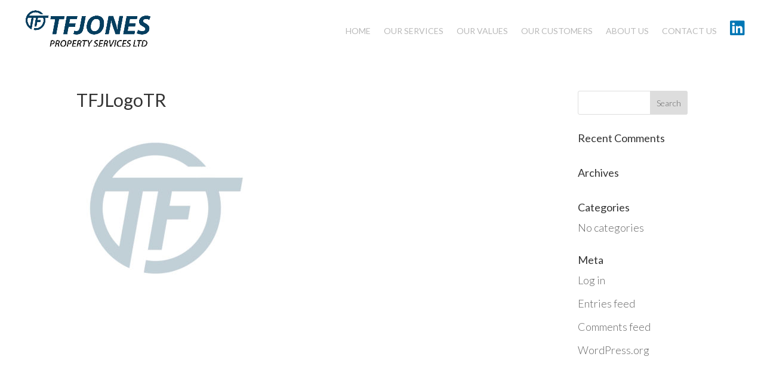

--- FILE ---
content_type: text/css; charset=UTF-8
request_url: https://tfjones.com/wp-content/cache/autoptimize/css/autoptimize_single_e2a3fc25222a87810f53544a4b835d0f.css
body_size: 2954
content:
.mfp-iframe-scaler.dwd-popup-video .mfp-close,.mfp-iframe-scaler.dwd-popup-video .mfp-close:active{top:-60px}.et-pb-icon{display:inline-block;-webkit-box-sizing:border-box;-moz-box-sizing:border-box;box-sizing:border-box;font-family:"ETmodules";font-size:96px;font-weight:400;font-variant:normal;-webkit-font-smoothing:antialiased;line-height:1;text-transform:none;content:attr(data-icon);speak:none}.dwd-icon-hover.flipping{-webkit-transform:rotateY(0);-moz-transform:rotateY(0);transform:rotateY(0);-webkit-transition:all .5s ease-out;-moz-transition:all .5s ease-out;-o-transition:all .5s ease-out;-ms-transition:all .5s ease-out;transition:all .5s ease-out}.dwd-icon-hover.flipping:hover{-webkit-transform:rotateY(-360deg);-moz-transform:rotateY(-360deg);transform:rotateY(-360deg)}.et-pb-icon-circle{padding:25px;-webkit-border-radius:100px;-moz-border-radius:100px;border-radius:100px;font-size:48px}.et-pb-icon-circle-border{border:3px solid}.et_pb_button.dwd-btn-hover:before{display:block !important}.et_pb_button.dwd-btn-hover:before{font-size:inherit;margin-left:inherit;line-height:inherit}.et_pb_button.dwd-btn-hover:hover:before{opacity:1}.et_pb_button_one.dwd-btn-hover.hvr-bubble-top:before,.et_pb_button_one.dwd-btn-hover.hvr-bubble-float-top:before{left:calc(50% - 10px);top:-2px}.et_pb_button.dwd-btn-hover.hvr-bubble-bottom:before,.et_pb_button.dwd-btn-hover.hvr-bubble-float-bottom:before{left:calc(50% - 10px);bottom:-2px}.et_pb_button_two.dwd-btn-hover.hvr-bubble-top:before,.et_pb_button_two.dwd-btn-hover.hvr-bubble-float-top:before{left:calc(50% - 25px);top:-2px}.et_pb_button_two.dwd-btn-hover.hvr-bubble-bottom:before,.et_pb_button_two.dwd-btn-hover.hvr-bubble-float-bottom:before{left:calc(50% - 25px);bottom:-2px}.et_pb_button.dwd-btn-hover.hvr-bubble-right:before,.et_pb_button.dwd-btn-hover.hvr-bubble-float-right:before{right:-2px}.et_pb_button_two.dwd-btn-hover.hvr-bubble-left:before,.et_pb_button_two.dwd-btn-hover.hvr-bubble-float-left:before{left:-17px}.et_pb_button_one.dwd-btn-hover.hvr-bubble-left:before,.et_pb_button_one.dwd-btn-hover.hvr-bubble-float-left:before{left:-2px}.et_pb_bg_layout_light .et_pb_button.dwd-btn-hover.hvr-bubble-top:before,.et_pb_bg_layout_light .et_pb_button.dwd-btn-hover.hvr-bubble-float-top:before{border-bottom-color:rgba(0,0,0,.05)}.et_pb_bg_layout_dark .et_pb_button.dwd-btn-hover.hvr-bubble-top:before,.et_pb_bg_layout_dark .et_pb_button.dwd-btn-hover.hvr-bubble-float-top:before{border-bottom-color:rgba(255,255,255,.2)}.et_pb_bg_layout_light .et_pb_button.dwd-btn-hover.hvr-bubble-bottom:before,.et_pb_bg_layout_light .et_pb_button.dwd-btn-hover.hvr-bubble-float-bottom:before{border-top-color:rgba(0,0,0,.05)}.et_pb_bg_layout_dark .et_pb_button.dwd-btn-hover.hvr-bubble-bottom:before,.et_pb_bg_layout_dark .et_pb_button.dwd-btn-hover.hvr-bubble-float-bottom:before{border-top-color:rgba(255,255,255,.2)}.et_pb_bg_layout_light .et_pb_button.dwd-btn-hover.hvr-bubble-right:before,.et_pb_bg_layout_light .et_pb_button.dwd-btn-hover.hvr-bubble-float-right:before{border-left-color:rgba(0,0,0,.05)}.et_pb_bg_layout_dark .et_pb_button.dwd-btn-hover.hvr-bubble-right:before,.et_pb_bg_layout_dark .et_pb_button.dwd-btn-hover.hvr-bubble-float-right:before{border-left-color:rgba(255,255,255,.2)}.et_pb_bg_layout_light .et_pb_button.dwd-btn-hover.hvr-bubble-left:before,.et_pb_bg_layout_light .et_pb_button.dwd-btn-hover.hvr-bubble-float-left:before{border-right-color:rgba(0,0,0,.05)}.et_pb_bg_layout_dark .et_pb_button.dwd-btn-hover.hvr-bubble-left:before,.et_pb_bg_layout_dark .et_pb_button.dwd-btn-hover.hvr-bubble-float-left:before{border-right-color:rgba(255,255,255,.2)}.et_divi_builder #et_builder_outer_content .dwd-aio .et_pb_blurb_content{position:relative;max-width:100%;margin:0 auto}.et_pb_blurb_content p:last-of-type{padding-bottom:0}.et_pb_main_blurb_image{text-align:center}.et_pb_blurb h4{padding-bottom:5px}.et_pb_blurb h4 a{text-decoration:none}.dwd-aio figure p{line-height:1.4em}.et_pb_main_blurb_image.fancyline-mb,.et_divi_builder #et_builder_outer_content .et_pb_main_blurb_image.fancyline-mb{margin-bottom:0}.et_pb_main_blurb_image.dwd-icon-alignment-left,.et_divi_builder #et_builder_outer_content .et_pb_main_blurb_image.dwd-icon-alignment-left{text-align:left}.et_pb_main_blurb_image.dwd-icon-alignment-center,.et_pb_main_blurb_image.dwd-icon-alignment-center img,.et_pb_text_align_center .et_pb_aio_container p,.et_divi_builder #et_builder_outer_content .et_pb_main_blurb_image.dwd-icon-alignment-center,.et_divi_builder #et_builder_outer_content .et_pb_main_blurb_image.dwd-icon-alignment-center img,.et_divi_builder #et_builder_outer_content .et_pb_text_align_center .et_pb_aio_container p{text-align:center;margin:0 auto}.et_pb_main_blurb_image.dwd-icon-alignment-right,.et_pb_text_align_right .et_pb_aio_container p,.et_divi_builder #et_builder_outer_content .et_pb_main_blurb_image.dwd-icon-alignment-right,.et_divi_builder #et_builder_outer_content .et_pb_text_align_right .et_pb_aio_container p{text-align:right}.et_pb_main_blurb_image.dwd-icon-alignment-right img,.et_divi_builder #et_builder_outer_content .et_pb_main_blurb_image.dwd-icon-alignment-right img{float:right;text-align:right}.et_pb_blurb_position_left .et_pb_main_blurb_image,.et_pb_blurb_position_right .et_pb_main_blurb_image{display:table-cell;width:32px}.et_pb_blurb_position_left .et_pb_main_blurb_image img,.et_pb_blurb_position_right .et_pb_main_blurb_image img{width:inherit}.et_pb_blurb_position_left .et-pb-icon,.et_pb_blurb_position_right .et-pb-icon{font-size:32px}.et_pb_blurb_position_left .et-pb-icon-circle,.et_pb_blurb_position_right .et-pb-icon-circle{padding:8px;-webkit-border-radius:32px;-moz-border-radius:32px;border-radius:32px;font-size:16px}.et_pb_blurb_position_left .et-pb-icon-circle-border,.et_pb_blurb_position_right .et-pb-icon-circle-border{border:2px solid}.et_pb_blurb_position_left .et_pb_aio_container,.et_pb_blurb_position_right .et_pb_aio_container{display:table-cell;vertical-align:top}.et_pb_blurb_position_left .et_pb_aio_container,.et_divi_builder #et_builder_outer_content .et_pb_blurb_position_left .et_pb_aio_container{padding-left:15px}.et_pb_blurb_position_left .et_pb_aio_container{text-align:left}.et_pb_blurb_position_right .et_pb_aio_container{padding-right:15px}.et_pb_blurb_position_right .et_pb_aio_container{padding-right:52px;text-align:right}.et_pb_blurb_position_right .et_pb_main_blurb_image{right:0;left:auto}.et_pb_blurb_position_right .et-pb-icon{margin-right:0;margin-left:20px}.dwd-background-image{min-height:100%;height:100%;width:100%;position:absolute;display:block;background-repeat:no-repeat;background-position:center;background-size:cover;left:0;top:0;right:0;bottom:0}.dwd-aio.aio-background .gradient{position:absolute;width:100%;height:100%;top:0;left:0;right:0;bottom:0}.dwd-aio .gradient{position:absolute;width:100%;height:100%;top:0;left:0;right:0;bottom:0;-webkit-transition:all .5s ease;-moz-transition:all .5s ease;transition:all .5s ease}.dwd-aio.et_pb_text_align_center{margin:0}.dwd-after-wrap{flex:1}.dwd-animation{opacity:0}.dwd-animation.animated{opacity:1}.dwd-aio.alignment-center .et_pb_blurb_content .aio-wrap,.et_pb_equal_columns .dwd-aio.alignment-center .dwd-after-wrap{display:-webkit-box;display:-moz-box;display:-ms-flexbox;display:-webkit-flex;display:flex;-webkit-align-items:center;-ms-flex-align:center;align-items:center;-webkit-justify-content:center;justify-content:center}.dwd-aio.alignment-top .et_pb_blurb_content .aio-wrap,.et_pb_equal_columns .dwd-aio.alignment-top .dwd-after-wrap{display:-webkit-box;display:-moz-box;display:-ms-flexbox;display:-webkit-flex;display:flex;-webkit-align-items:flex-start;-ms-flex-align:flex-start;align-items:flex-start;-webkit-justify-content:center;justify-content:center}.dwd-aio.alignment-bottom .et_pb_blurb_content .aio-wrap,.et_pb_equal_columns .dwd-aio.alignment-bottom .dwd-after-wrap{display:-webkit-box;display:-moz-box;display:-ms-flexbox;display:-webkit-flex;display:flex;-webkit-align-items:flex-end;-ms-flex-align:flex-end;align-items:flex-end;-webkit-justify-content:center;justify-content:center}.dwd-aio.alignment-center .et_pb_blurb_content .aio-wrap,.et_pb_equal_columns .dwd-aio.alignment-center .dwd-after-wrap{margin:0 auto;position:relative}.dwd-alt-title{position:relative;display:-webkit-box;display:-moz-box;display:-ms-flexbox;display:-webkit-flex;display:flex}.dwd-hide-content .dwd-alt-title,.et_divi_builder #et_builder_outer_content .dwd-hide-content .dwd-alt-title{opacity:1;text-align:center;position:absolute;width:100%;-webkit-transition:all .4s ease-out;-moz-transition:all .4s ease-out;transition:all .4s ease-out}.dwd-hide-content:hover .dwd-alt-title,.et_divi_builder #et_builder_outer_content .dwd-hide-content:hover .dwd-alt-title{opacity:0}.dwd-hide-content .dwd-alt-title .dwd-alt-inner,.et_divi_builder #et_builder_outer_content .dwd-hide-content .dwd-alt-title .dwd-alt-inner{padding:7px 15px;display:inline-block;line-height:1}.dwd-hide-content .dwd-alt-title .dwd-alt-inner h4,.et_divi_builder #et_builder_outer_content .dwd-hide-content .dwd-alt-title .dwd-alt-inner h4{padding-bottom:0;font-size:14px}.dwd-alt-title.dwd-alt-title-center{-webkit-justify-content:center;-ms-flex-pack:center;justify-content:center;-webkit-align-content:center;-ms-flex-line-pack:center;align-content:center;-webkit-align-items:center;-ms-flex-align:center;align-items:center;margin:auto;left:0;right:0;top:0;bottom:0}.dwd-alt-title.dwd-alt-title-center-top{-webkit-justify-content:center;-ms-flex-pack:center;justify-content:center;-webkit-align-content:center;-ms-flex-line-pack:center;align-content:center;top:0}.dwd-alt-title.dwd-alt-title-center-bottom{bottom:0;-webkit-justify-content:center;-ms-flex-pack:center;justify-content:center;-webkit-align-content:center;-ms-flex-line-pack:center;align-content:center}.dwd-alt-title.dwd-alt-title-right-bottom{bottom:0;right:0;flex-direction:row-reverse;-ms-flex-direction:row-reverse;-webkit-flex-direction:row-reverse}.dwd-alt-title.dwd-alt-title-right-top{top:0;right:0;flex-direction:row-reverse;-ms-flex-direction:row-reverse;-webkit-flex-direction:row-reverse}.dwd-alt-title.dwd-alt-title-left-top{top:0;left:0}.dwd-alt-title.dwd-alt-title-left-bottom{bottom:0;left:0}.dwd-aio figure{padding:0;margin:0;width:100%;height:100%;position:relative;display:block}.dwd-aio.dwd-box-overlay figure{padding:15px}.aio-background .et_pb_blurb_content,.dwd-aio .et_pb_blurb_content{width:100%;max-width:100%;height:100%;min-height:100%;display:block;position:relative}.et_pb_column_1_2 .dwd-aio.alignment-center.et_pb_text_align_center .et_pb_blurb_content .aio-wrap p{text-align:center;margin:0 auto}.et_pb_column_1_2 .et_pb_text_align_center .et_pb_blurb_content .aio-wrap p{text-align:center;margin:0 auto}.dwd-aio.description-gradient{background:-webkit-linear-gradient(0deg,rgba(0,0,0,.7) 0,rgba(0,0,0,0) 100%);background:linear-gradient(0deg,rgba(0,0,0,.7) 0,rgba(0,0,0,0) 100%)}.dwd-aio.dwd-border-wrap.aio-background.alignment-bottom.et_pb_text_align_left .aio-wrap,.dwd-aio.dwd-border-wrap.aio-background.alignment-top.et_pb_text_align_left .aio-wrap{padding:20px}.aio-image-zoom-hover,.aio-image-zoom-hover-slow{position:relative;overflow:hidden}.aio-image-zoom-hover .dwd-background-image,.et_divi_builder #et_builder_outer_content .aio-image-zoom-hover .dwd-background-image{-webkit-transition:all .6s ease-in-out;-moz-transition:all .6s ease-in-out;transition:all .6s ease-in-out}.aio-image-zoom-hover:hover .dwd-background-image,.et_divi_builder #et_builder_outer_content .aio-image-zoom-hover:hover .dwd-background-image{-webkit-transform:scale(1.15);-moz-transform:scale(1.15);-ms-transform:scale(1.15);-o-transform:scale(1.15);transform:scale(1.15);-webkit-transition:all .6s ease-in-out;-moz-transition:all .6s ease-in-out;transition:all .6s ease-in-out}.aio-image-zoom-hover-slow .dwd-background-image,.et_divi_builder #et_builder_outer_content .aio-image-zoom-hover-slow .dwd-background-image{-webkit-transition:all 2s ease-in-out !important;-moz-transition:all 2s ease-in-out !important;transition:all 2s ease-in-out !important}.aio-image-zoom-hover-slow:hover .dwd-background-image,.et_divi_builder #et_builder_outer_content .aio-image-zoom-hover-slow:hover .dwd-background-image{-webkit-transform:scale(1.15);-moz-transform:scale(1.15);-ms-transform:scale(1.15);-o-transform:scale(1.15);transform:scale(1.15);-webkit-transition:all 2s ease-in-out !important;-moz-transition:all 2s ease-in-out !important;transition:all 2s ease-in-out !important}.aio-image-zoom-hover:hover img,.et_divi_builder #et_builder_outer_content .aio-image-zoom-hover:hover img{-webkit-transform:scale(1.15);-moz-transform:scale(1.15);-ms-transform:scale(1.15);-o-transform:scale(1.15);transform:scale(1.15);-webkit-transition:all .5s ease-in-out;-moz-transition:all .5s ease-in-out;transition:all .5s ease-in-out}.aio-grayscale-hover:hover .dwd-background-image,.et_divi_builder #et_builder_outer_content .aio-grayscale-hover:hover .dwd-background-image{-webkit-filter:grayscale(100%);filter:grayscale(100%);-moz-filter:grayscale(100%);-ms-filter:grayscale(100%);-o-filter:grayscale(100%);-webkit-transition:all .6s ease-in-out;-moz-transition:all .6s ease-in-out;transition:all .6s ease-in-out}.aio-sepia-hover:hover .dwd-background-image,.et_divi_builder #et_builder_outer_content .aio-sepia-hover:hover .dwd-background-image{-webkit-filter:sepia(100%);-ms-filter:sepia(100%);-moz-filter:sepia(100%);-o-filter:sepia(100%);filter:sepia(100%);-webkit-transition:all .6s ease-in-out;-moz-transition:all .6s ease-in-out;transition:all .6s ease-in-out}.aio-saturate-hover:hover .dwd-background-image,.et_divi_builder #et_builder_outer_content .aio-saturate-hover:hover .dwd-background-image{-webkit-filter:saturate(3);-ms-filter:saturate(3);-moz-filter:saturate(3);-o-filter:saturate(3);filter:saturate(3);-webkit-transition:all .6s ease-in-out;-moz-transition:all .6s ease-in-out;transition:all .6s ease-in-out}.aio-blur-hover:hover .dwd-background-image,.et_divi_builder #et_builder_outer_content .aio-blur-hover:hover .dwd-background-image{-webkit-filter:blur(3px);-ms-filter:blur(3px);-moz-filter:blur(3px);-o-filter:blur(3px);filter:blur(3px);-webkit-transition:all .6s ease-in-out;-moz-transition:all .6s ease-in-out;transition:all .6s ease-in-out}.aio-brightness-hover:hover .dwd-background-image,.et_divi_builder #et_builder_outer_content .aio-brightness-hover:hover .dwd-background-image{-webkit-filter:brightness(1.2);-moz-filter:brightness(1.2);-o-filter:brightness(1.2);-ms-filter:brightness(1.2);filter:brightness(1.2);-webkit-transition:all .6s ease-in-out;-moz-transition:all .6s ease-in-out;transition:all .6s ease-in-out}.aio-contrast-hover:hover .dwd-background-image,.et_divi_builder #et_builder_outer_content .aio-contrast-hover:hover .dwd-background-image{-webkit-filter:contrast(150%);-moz-filter:contrast(150%);-o-filter:contrast(150%);-ms-filter:contrast(150%);filter:contrast(150%);-webkit-transition:all .6s ease-in-out;-moz-transition:all .6s ease-in-out;transition:all .6s ease-in-out}.aio-invert-hover:hover .dwd-background-image,.et_divi_builder #et_builder_outer_content .aio-invert-hover:hover .dwd-background-image{-webkit-filter:invert(100%);-moz-filter:invert(100%);-o-filter:invert(100%);-ms-filter:invert(100%);filter:invert(100%);-webkit-transition:all .6s ease-in-out;-moz-transition:all .6s ease-in-out;transition:all .6s ease-in-out}.dwd-aio.aio-background .gradient{position:absolute;width:100%;height:100%;z-index:0;top:0;left:0;right:0;bottom:0}.dwd-aio .gradient{position:absolute;width:100%;height:100%;top:0;left:0;right:0;bottom:0}.dwd-aio .aio-wrap,.et_divi_builder #et_builder_outer_content .dwd-aio .aio-wrap{padding:20px;width:100%;height:100%}.dwd-aio.dwd-overlay-hover .gradient,.dwd-box-overlay.dwd-overlay-hover .et_pb_blurb_content:before{opacity:0;visibility:hidden;backface-visibility:hidden;-webkit-backface-visibility:hidden}.dwd-aio.dwd-overlay-hover:hover .gradient,.dwd-box-overlay.dwd-overlay-hover:hover .et_pb_blurb_content:before{opacity:1;visibility:visible;backface-visibility:visible;-webkit-backface-visibility:visible}.dwd-show-overlay-onload .gradient,.dwd-box-overlay.dwd-show-overlay-onload .et_pb_blurb_content:before{opacity:1;visibility:visible;backface-visibility:visible;-webkit-backface-visibility:visible}.dwd-show-overlay-onload.dwd-unhover-overlay-onload:hover .gradient,.dwd-box-overlay.dwd-show-overlay-onload.dwd-unhover-overlay-onload:hover .et_pb_blurb_content:before{opacity:0;visibility:hidden;backface-visibility:hidden;-webkit-backface-visibility:hidden}.et_pb_column_4_4 .dwd-aio .et_pb_blurb_content figure .aio-wrap{width:100%;padding:0}.et_pb_column_4_4 .dwd-aio.aio-background .et_pb_blurb_content figure .aio-wrap{padding:30px}.et_pb_equal_columns .et_pb_column.dwd-equal-height{align-items:stretch;display:-webkit-box;display:-moz-box;display:-ms-flexbox;display:-webkit-flex;display:flex}.et_pb_equal_columns .dwd-aio{display:-webkit-box;display:-moz-box;display:-ms-flexbox;display:-webkit-flex;display:flex;width:100%}.et_pb_specialty_fullwidth.et_pb_equal_columns .et_pb_column{display:inherit}.aio-wrap-inner{width:100%}.dwd-aio{position:relative;overflow:hidden;height:100%}.dwd-aio.dwd-border-wrap .border-wrapper,.et_divi_builder #et_builder_outer_content .dwd-aio.dwd-border-wrap .border-wrapper{padding:20px}.dwd-aio.dwd-border-wrap .et_pb_blurb_content{position:relative}.dwd-aio.dwd-border-wrap .et_pb_blurb_content:before{display:block;content:'';position:absolute;top:20px;right:20px;bottom:20px;left:20px;z-index:0}.dwd-aio.dwd-border-wrap.border-wrapper-solid .et_pb_blurb_content:before{border-width:2px;border-style:solid}.dwd-aio.dwd-border-wrap.border-wrapper-dotted .et_pb_blurb_content:before{border-width:2px;border-style:dotted;border-color:#fff}.dwd-aio.dwd-border-wrap.border-wrapper-dashed .et_pb_blurb_content:before{border-width:2px;border-style:dashed;border-color:#fff}.background-text{position:absolute;left:-150px;top:15px;font-size:70px;font-weight:700;text-transform:uppercase;opacity:.15;display:inline-block;width:100%;white-space:nowrap;line-height:1}.dwd-aio.dwd-box-overlay .et_pb_blurb_content:before{display:block;content:'';position:absolute;top:20px;right:20px;bottom:20px;left:20px;z-index:0;border-style:solid;border-width:0;border-color:transparent;-webkit-transition:all .5s ease;-moz-transition:all .5s ease;-o-transition:all .5s ease;-ms-transition:all .5s ease;transition:all .5s ease}.dwd-hide-content.dwd-box-overlay.dwd-border-wrap .et_pb_blurb_content:before{border-color:#fff !important}.fancyline,.et_divi_builder #et_builder_outer_content .fancyline{border:0;height:1px;position:relative;margin:20px 0}.fancyline-title,.et_divi_builder #et_builder_outer_content .fancyline-title{padding-bottom:0}.fancyline.fancyline_after:after,.et_divi_builder #et_builder_outer_content .fancyline.fancyline_after:after{content:'';display:block;width:40px;height:2px}.fancyline.fancyline_before:before,.et_divi_builder #et_builder_outer_content .fancyline.fancyline_before:before{content:'';display:block;width:40px;height:2px}.fancyline_after.fancyline_text_left:after,.et_divi_builder #et_builder_outer_content .fancyline_after.fancyline_text_left:after{margin:0}.fancyline_after.fancyline_text_center:after,.et_divi_builder #et_builder_outer_content .fancyline_after.fancyline_text_center:after{margin:0 auto}.fancyline_after.fancyline_text_right:after,.et_divi_builder #et_builder_outer_content .fancyline_after.fancyline_text_right:after{margin:0 0 0 auto}.fancyline_before.fancyline_text_left:before,.et_divi_builder #et_builder_outer_content .fancyline_before.fancyline_text_left:before{margin:0}.fancyline_before.fancyline_text_center:before,.et_divi_builder #et_builder_outer_content .fancyline_before.fancyline_text_center:before{margin:0 auto}.fancyline_before.fancyline_text_right:before,.et_divi_builder #et_builder_outer_content .fancyline_before.fancyline_text_right:before{margin:0 0 0 auto}.dwd-aio.et_pb_bg_layout_light .fancyline:before{background-color:#333}.dwd-aio.et_pb_bg_layout_dark .fancyline:before{background-color:#fff}.dwd-aio.et_pb_bg_layout_light .fancyline:after{background-color:#333}.dwd-aio.et_pb_bg_layout_dark .fancyline:after{background-color:#fff}.fancyline_text_left{text-align:left}.dwd-title-underline,.et_divi_builder #et_builder_outer_content .et_pb_module .dwd-title-underline{position:relative;display:inline-block !important;text-decoration:none}.dwd-title-underline.center-out:before{content:"";position:absolute;width:100%;height:3px;bottom:0;left:0;visibility:hidden;transform:scaleX(0);transition:.25s linear}.dwd-title-underline.center-out:hover:before,.dwd-title-underline.center-out:focus:before,.dwd-title-underline-hover:hover .dwd-title-underline.center-out:before,.dwd-title-underline-hover:focus .dwd-title-underline.center-out:before{visibility:visible;transform:scaleX(1)}.dwd-title-underline.left-right-spread:before{content:'';position:absolute;display:block;height:3px;width:0;bottom:0;left:0;background:0 0;transition:width .25s ease,background-color .25s ease}.dwd-title-underline.left-right-spread:hover:before,.dwd-title-underline.left-right-spread:focus:before,.dwd-title-underline-hover:hover .dwd-title-underline.left-right-spread:before,.dwd-title-underline-hover:focus .dwd-title-underline.left-right-spread:before{width:100%}.dwd-title-underline.right-left-spread:before{content:'';display:block;position:absolute;right:0;bottom:0;height:3px;width:0;background:0 0;transition:width .5s ease,background-color .5s ease}.dwd-title-underline.right-left-spread:hover:before,.dwd-title-underline.right-left-spread:focus:before,.dwd-title-underline-hover:hover .dwd-title-underline.right-left-spread:before,.dwd-title-underline-hover:focus .dwd-title-underline.right-left-spread:before{width:100%}.dwd-title-underline.slide-in-off:before{content:'';display:block;position:absolute;left:0;bottom:0;height:3px;width:0;transition:width 0s ease,background-color .5s ease;-webkit-transition:width 0s ease,background-color .5s ease;-moz-transition:width 0s ease,background-color .5s ease}.dwd-title-underline.slide-in-off:after{content:'';display:block;height:3px;width:0;transition:width .5s ease;-webkit-transition:width .5s ease,background-color .5s ease;-moz-transition:width .5s ease,background-color .5s ease;position:absolute;right:0;bottom:0}.dwd-title-underline.slide-in-off:hover:before{width:100%;transition:width .5s ease;-webkit-transition:width .5s ease;-moz-transition:width .5s ease}.dwd-title-underline.slide-in-off:hover:after{width:100%;background:0 0;transition:all 0s ease;-webkit-transition:width 0s ease;-moz-transition:width 0s ease}.et_pb_bg_layout_light .dwd-title-underline.center-out:before,.et_pb_bg_layout_light .dwd-title-underline.left-right-spread:hover:before,.et_pb_bg_layout_light .dwd-title-underline.left-right-spread:focus:before,.et_pb_bg_layout_light .dwd-title-underline.right-left-spread:hover:before,.et_pb_bg_layout_light .dwd-title-underline.right-left-spread:focus:before,.et_pb_bg_layout_light.dwd-title-underline-hover:hover .dwd-title-underline.right-left-spread:before,.et_pb_bg_layout_light.dwd-title-underline-hover:focus .dwd-title-underline.right-left-spread:before,.et_pb_bg_layout_light.dwd-title-underline-hover:hover .dwd-title-underline.left-right-spread:before,.et_pb_bg_layout_light.dwd-title-underline-hover:focus .dwd-title-underline.left-right-spread:before,.et_pb_bg_layout_light.dwd-title-underline-hover:focus .dwd-title-underline.center-out:before{background:#333}.et_pb_bg_layout_dark .dwd-title-underline.center-out:before,.et_pb_bg_layout_dark .dwd-title-underline.left-right-spread:hover:before,.et_pb_bg_layout_dark .dwd-title-underline.left-right-spread:focus:before,.et_pb_bg_layout_dark .dwd-title-underline.right-left-spread:hover:before,.et_pb_bg_layout_dark .dwd-title-underline.right-left-spread:focus:before,.et_pb_bg_layout_dark.dwd-title-underline-hover:hover .dwd-title-underline.right-left-spread:before,.et_pb_bg_layout_dark.dwd-title-underline-hover:focus .dwd-title-underline.right-left-spread:before,.et_pb_bg_layout_dark.dwd-title-underline-hover:hover .dwd-title-underline.left-right-spread:before,.et_pb_bg_layout_dark.dwd-title-underline-hover:focus .dwd-title-underline.left-right-spread:before,.et_pb_bg_layout_dark.dwd-title-underline-hover:focus .dwd-title-underline.center-out:before{background:#fff}@keyframes hover-v{0%{transform:scaleX(0);height:5px}45%{transform:scaleX(1.05);height:5px}55%{height:5px}100%{transform:scaleX(1.05);height:3.8rem}}@keyframes no-hover-v{0%{transform:scaleX(1.05);height:3.8rem}45%{height:5px}55%{transform:scaleX(1.05);height:5px;opacity:1}100%{transform:scaleX(0);height:5px;opacity:.02}}.z-depth-1,.et_divi_builder #et_builder_outer_content .z-depth-1{box-shadow:0 2px 2px 0 rgba(0,0,0,.14),0 1px 5px 0 rgba(0,0,0,.12),0 3px 1px -2px rgba(0,0,0,.2)}.z-depth-2,.et_divi_builder #et_builder_outer_content .z-depth-2{box-shadow:0 4px 5px 0 rgba(0,0,0,.14),0 1px 10px 0 rgba(0,0,0,.12),0 2px 4px -1px rgba(0,0,0,.3)}.z-depth-3,.et_divi_builder #et_builder_outer_content .z-depth-3{box-shadow:0 6px 10px 0 rgba(0,0,0,.14),0 1px 18px 0 rgba(0,0,0,.12),0 3px 5px -1px rgba(0,0,0,.3)}.z-depth-4,.et_divi_builder #et_builder_outer_content .z-depth-4{box-shadow:0 8px 10px 1px rgba(0,0,0,.14),0 3px 14px 2px rgba(0,0,0,.12),0 5px 5px -3px rgba(0,0,0,.3)}.z-depth-5,.et_divi_builder #et_builder_outer_content .z-depth-5{box-shadow:0 16px 24px 2px rgba(0,0,0,.14),0 6px 30px 5px rgba(0,0,0,.12),0 8px 10px -5px rgba(0,0,0,.3)}.dwd-hover-push{-webkit-transition:all .5s ease;-moz-transition:all .5s ease;transition:all .5s ease}.dwd-hover-push:hover{-webkit-transform:translate(0,-5px);-moz-transform:translate(0,-5px);-ms-transform:translate(0,-5px);-o-transform:translate(0,-5px);transform:translate(0,-5px)}.dwd-aio h3.textgif,.et_divi_builder #et_builder_outer_content .dwd-aio h3.textgif{color:transparent !important}.dwd-aio a.et_pb_promo_button.et_pb_button,.et_divi_builder #et_builder_outer_content .dwd-aio a.et_pb_promo_button.et_pb_button{margin-top:20px}.dwd-aio .et_pb_button_two{margin-left:15px}a.dwd-whole-link-window{height:100%;width:100%}a.dwd-whole-link{position:absolute;width:100%;height:100%;top:0;left:0;text-decoration:none;z-index:-1;background-color:#fff;opacity:0;filter:alpha(opacity=0)}@media (max-width:980px){.dwd-aio{height:initial}}@media all and (max-width:767px){.dwd-aio .dwd-mobile-fullwidth{width:100%;margin-left:0}.dwd-aio .et_pb_button_two.dwd-mobile-fullwidth{width:100%;margin-left:0}}

--- FILE ---
content_type: text/css; charset=UTF-8
request_url: https://tfjones.com/wp-content/cache/autoptimize/css/autoptimize_single_69d70a461d189e2389fa138e6e781155.css
body_size: 3243
content:
@charset "UTF-8";
/*!
 * ImageHover.css - http://www.imagehover.io
 * Version 1.0
 * Author: Ciarán Walsh

 * Made available under a MIT License:
 * http://www.opensource.org/licenses/mit-license.php

 */
[class^=imghvr-],[class*=' imghvr-'],.dwd-hovercontent-effect{position:relative;margin:0;max-width:100%;overflow:hidden;-webkit-backface-visibility:hidden;backface-visibility:hidden;-moz-osx-font-smoothing:grayscale}[class^=imghvr-]>.dwd-background-image,[class*=' imghvr-']>.dwd-background-image,.dwd-hovercontent-effect>.dwd-background-image{max-width:100%}[class^=imghvr-] figcaption,[class*=' imghvr-'] figcaption,.dwd-hovercontent-effect figcaption{padding:30px;position:absolute;top:0;bottom:0;left:0;right:0;color:#fff}[class^=imghvr-],[class*=' imghvr-'],[class^=imghvr-]:before,[class^=imghvr-]:after,[class*=' imghvr-']:before,[class*=' imghvr-']:after,[class^=imghvr-] *,[class*=' imghvr-'] *,[class^=imghvr-] *:before,[class^=imghvr-] *:after,[class*=' imghvr-'] *:before,[class*=' imghvr-'] *:after,.dwd-hovercontent-effect:before,.dwd-hovercontent-effect:after,.dwd-hovercontent-effect *{-webkit-box-sizing:border-box;-moz-box-sizing:border-box;box-sizing:border-box;-webkit-transition:all .5s ease;-moz-transition:all .5s ease;transition:all .5s ease}[class^=imghvr-fade] .et_pb_blurb_content,[class*=' imghvr-fade'] .et_pb_blurb_content,[class^=dwd-fadein] .et_pb_blurb_content,[class*=' dwd-fadein'] .et_pb_blurb_content{opacity:0}[class^=imghvr-fade]:hover>.dwd-background-image,[class*=' imghvr-fade']:hover>.dwd-background-image,[class^=dwd-fadein]:hover>.dwd-background-image,[class*=' dwd-fadein']:hover>.dwd-background-image{opacity:1}[class^=imghvr-fade]:hover .et_pb_blurb_content,[class*=' imghvr-fade']:hover .et_pb_blurb_content,[class^=dwd-fadein]:hover .et_pb_blurb_content,[class*=' dwd-fadein']:hover .et_pb_blurb_content{opacity:1}[class^=imghvr-fade]:hover .et_pb_blurb_content,[class*=' imghvr-fade']:hover .et_pb_blurb_content,[class*=' imghvr-fade']:hover>.dwd-alt-title,[class*=' imghvr-fade']:hover .dwd-alt-title,[class^=dwd-fadein]:hover .et_pb_blurb_content,[class*=' dwd-fadein']:hover .et_pb_blurb_content,[class*=' dwd-fadein']:hover>.dwd-alt-title,[class*=' dwd-fadein']:hover .dwd-alt-title,[class*=' dwd-fadein']:hover .gradient{-webkit-transform:translate(0,0);-moz-transform:translate(0,0);-ms-transform:translate(0,0);-o-transform:translate(0,0);transform:translate(0,0)}.dwd-fadein-up .et_pb_blurb_content{-webkit-transform:translate(0,15%);-moz-transform:translate(0,15%);-ms-transform:translate(0,15%);-o-transform:translate(0,15%);transform:translate(0,15%)}.imghvr-fade-in-down .et_pb_blurb_content,.dwd-fadein-down .et_pb_blurb_content{-webkit-transform:translate(0,-15%);-moz-transform:translate(0,-15%);-ms-transform:translate(0,-15%);-o-transform:translate(0,-15%);transform:translate(0,-15%)}.imghvr-fade-in-left .et_pb_blurb_content,.dwd-fadein-left .et_pb_blurb_content{-webkit-transform:translate(-15%,0);-moz-transform:translate(-15%,0);-ms-transform:translate(-15%,0);-o-transform:translate(-15%,0);transform:translate(-15%,0)}.imghvr-fade-in-right .et_pb_blurb_content,.dwd-fadein-right .et_pb_blurb_content{-webkit-transform:translate(15%,0);-moz-transform:translate(15%,0);-ms-transform:translate(15%,0);-o-transform:translate(15%,0);transform:translate(15%,0)}[class^=imghvr-push-] .et_pb_blurb_content,[class*=' imghvr-push-'] .et_pb_blurb_content,[class^=dwd-push-] .et_pb_blurb_content,[class*=' dwd-push-'] .et_pb_blurb_content,{opacity:0}[class^=imghvr-push-]:hover .et_pb_blurb_content,[class*=' imghvr-push-']:hover .et_pb_blurb_content,[class^=dwd-push-]:hover .et_pb_blurb_content,[class*=' dwd-push-']:hover .et_pb_blurb_content{-webkit-transform:translate(0,0);-moz-transform:translate(0,0);-ms-transform:translate(0,0);-o-transform:translate(0,0);transform:translate(0,0);opacity:1}.imghvr-push-up .et_pb_blurb_content{-webkit-transform:translateY(100%);-moz-transform:translateY(100%);-ms-transform:translateY(100%);-o-transform:translateY(100%);transform:translateY(100%)}.imghvr-push-up:hover>.dwd-alt-title,.imghvr-push-up:hover>.dwd-background-image{-webkit-transform:translateY(-100%);-moz-transform:translateY(-100%);-ms-transform:translateY(-100%);-o-transform:translateY(-100%);transform:translateY(-100%)}.dwd-push-from-bottom .et_pb_blurb_content{-webkit-transform:translateY(100%);-moz-transform:translateY(100%);-ms-transform:translateY(100%);-o-transform:translateY(100%);transform:translateY(100%)}.dwd-push-from-bottom:hover>.dwd-alt-title,.dwd-push-from-bottom:hover>.dwd-background-image{-webkit-transform:translateY(-100%);-moz-transform:translateY(-100%);-ms-transform:translateY(-100%);-o-transform:translateY(-100%);transform:translateY(-100%)}.imghvr-push-down .et_pb_blurb_content{-webkit-transform:translateY(-100%);-moz-transform:translateY(-100%);-ms-transform:translateY(-100%);-o-transform:translateY(-100%);transform:translateY(-100%)}.imghvr-push-down:hover>.dwd-alt-title,.imghvr-push-down:hover>.dwd-background-image{-webkit-transform:translateY(100%);-moz-transform:translateY(100%);-ms-transform:translateY(100%);-o-transform:translateY(100%);transform:translateY(100%)}.dwd-push-from-top .et_pb_blurb_content{-webkit-transform:translateY(-100%);-moz-transform:translateY(-100%);-ms-transform:translateY(-100%);-o-transform:translateY(-100%);transform:translateY(-100%)}.dwd-push-from-top:hover>.dwd-alt-title,.dwd-push-from-top:hover>.dwd-background-image{-webkit-transform:translateY(100%);-moz-transform:translateY(100%);-ms-transform:translateY(100%);-o-transform:translateY(100%);transform:translateY(100%)}.imghvr-push-left .et_pb_blurb_content{-webkit-transform:translateX(100%);-moz-transform:translateX(100%);-ms-transform:translateX(100%);-o-transform:translateX(100%);transform:translateX(100%)}.imghvr-push-left:hover>.dwd-alt-title,.imghvr-push-left:hover>.dwd-background-image{-webkit-transform:translateX(-100%);-moz-transform:translateX(-100%);-ms-transform:translateX(-100%);-o-transform:translateX(-100%);transform:translateX(-100%)}.dwd-push-from-right .et_pb_blurb_content{-webkit-transform:translateX(100%);-moz-transform:translateX(100%);-ms-transform:translateX(100%);-o-transform:translateX(100%);transform:translateX(100%)}.dwd-push-from-right:hover>.dwd-alt-title,.dwd-push-from-right:hover>.dwd-background-image{-webkit-transform:translateX(-100%);-moz-transform:translateX(-100%);-ms-transform:translateX(-100%);-o-transform:translateX(-100%);transform:translateX(-100%)}.imghvr-push-right .et_pb_blurb_content{-webkit-transform:translateX(-100%);-moz-transform:translateX(-100%);-ms-transform:translateX(-100%);-o-transform:translateX(-100%);transform:translateX(-100%)}.imghvr-push-right:hover>.dwd-alt-title,.imghvr-push-right:hover>.dwd-background-image{-webkit-transform:translateX(100%);-moz-transform:translateX(100%);-ms-transform:translateX(100%);-o-transform:translateX(100%);transform:translateX(100%)}.dwd-push-from-left .et_pb_blurb_content{-webkit-transform:translateX(-100%);-moz-transform:translateX(-100%);-ms-transform:translateX(-100%);-o-transform:translateX(-100%);transform:translateX(-100%)}.dwd-push-from-left:hover>.dwd-alt-title,.dwd-push-from-left:hover>.dwd-background-image{-webkit-transform:translateX(100%);-moz-transform:translateX(100%);-ms-transform:translateX(100%);-o-transform:translateX(100%);transform:translateX(100%)}[class^=dwd-slide-]:hover .et_pb_blurb_content,[class*=' dwd-slide-']:hover .et_pb_blurb_content,[class^=dwd-slide-]:hover .gradient,[class*=' dwd-slide-']:hover .gradient{-webkit-transform:translate(0,0);-moz-transform:translate(0,0);-ms-transform:translate(0,0);-o-transform:translate(0,0);transform:translate(0,0)}.dwd-slide-up .et_pb_blurb_content,.dwd-slide-up .gradient{-webkit-transform:translateY(100%);-moz-transform:translateY(100%);-ms-transform:translateY(100%);-o-transform:translateY(100%);transform:translateY(100%)}.dwd-slide-down .et_pb_blurb_content,.dwd-slide-down .gradient{-webkit-transform:translateY(-100%);-moz-transform:translateY(-100%);-ms-transform:translateY(-100%);-o-transform:translateY(-100%);transform:translateY(-100%)}.dwd-slide-left .et_pb_blurb_content,.dwd-slide-left .gradient{-webkit-transform:translateX(100%);-moz-transform:translateX(100%);-ms-transform:translateX(100%);-o-transform:translateX(100%);transform:translateX(100%)}.dwd-slide-right .et_pb_blurb_content,.dwd-slide-right .gradient{-webkit-transform:translateX(-100%);-moz-transform:translateX(-100%);-ms-transform:translateX(-100%);-o-transform:translateX(-100%);transform:translateX(-100%)}.dwd-slide-top-left .et_pb_blurb_content,.dwd-slide-top-left .gradient{-webkit-transform:translate(-100%,-100%);-moz-transform:translate(-100%,-100%);-ms-transform:translate(-100%,-100%);-o-transform:translate(-100%,-100%);transform:translate(-100%,-100%)}.dwd-slide-top-right .et_pb_blurb_content,.dwd-slide-top-right .gradient{-webkit-transform:translate(100%,-100%);-moz-transform:translate(100%,-100%);-ms-transform:translate(100%,-100%);-o-transform:translate(100%,-100%);transform:translate(100%,-100%)}.dwd-slide-bottom-left .et_pb_blurb_content,.dwd-slide-bottom-left .gradient{-webkit-transform:translate(-100%,100%);-moz-transform:translate(-100%,100%);-ms-transform:translate(-100%,100%);-o-transform:translate(-100%,100%);transform:translate(-100%,100%)}.dwd-slide-bottom-right .et_pb_blurb_content,.dwd-slide-bottom-right .gradient{-webkit-transform:translate(100%,100%);-moz-transform:translate(100%,100%);-ms-transform:translate(100%,100%);-o-transform:translate(100%,100%);transform:translate(100%,100%)}[class^=dwd-reveal-] .et_pb_blurb_content,[class*=' dwd-reveal-'] .et_pb_blurb_content{opacity:0}[class^=dwd-reveal-]:hover:before,[class*=' dwd-reveal-']:hover:before,[class^=dwd-reveal-]:hover .gradient,[class*=' dwd-reveal-']:hover .gradient{-webkit-transform:translate(0,0);-moz-transform:translate(0,0);-ms-transform:translate(0,0);-o-transform:translate(0,0);transform:translate(0,0)}[class^=dwd-reveal-]:hover .et_pb_blurb_content,[class*=' dwd-reveal-']:hover .et_pb_blurb_content{opacity:1;z-index:1;-webkit-transition-delay:.21s;-moz-transition-delay:.21s;transition-delay:.21s}.dwd-reveal-up .gradient{-webkit-transform:translateY(100%);-moz-transform:translateY(100%);-ms-transform:translateY(100%);-o-transform:translateY(100%);transform:translateY(100%)}.dwd-reveal-down .gradient{-webkit-transform:translateY(-100%);-moz-transform:translateY(-100%);-ms-transform:translateY(-100%);-o-transform:translateY(-100%);transform:translateY(-100%)}.dwd-reveal-left .gradient{-webkit-transform:translateX(100%);-moz-transform:translateX(100%);-ms-transform:translateX(100%);-o-transform:translateX(100%);transform:translateX(100%)}.dwd-reveal-right .gradient{-webkit-transform:translateX(-100%);-moz-transform:translateX(-100%);-ms-transform:translateX(-100%);-o-transform:translateX(-100%);transform:translateX(-100%)}.dwd-reveal-top-left .gradient{-webkit-transform:translate(-100%,-100%);-moz-transform:translate(-100%,-100%);-ms-transform:translate(-100%,-100%);-o-transform:translate(-100%,-100%);transform:translate(-100%,-100%)}.dwd-reveal-top-right .gradient{-webkit-transform:translate(100%,-100%);-moz-transform:translate(100%,-100%);-ms-transform:translate(100%,-100%);-o-transform:translate(100%,-100%);transform:translate(100%,-100%)}.dwd-reveal-bottom-left .gradient{-webkit-transform:translate(-100%,100%);-moz-transform:translate(-100%,100%);-ms-transform:translate(-100%,100%);-o-transform:translate(-100%,100%);transform:translate(-100%,100%)}.dwd-reveal-bottom-right .gradient{-webkit-transform:translate(100%,100%);-moz-transform:translate(100%,100%);-ms-transform:translate(100%,100%);-o-transform:translate(100%,100%);transform:translate(100%,100%)}[class^=dwd-hinge-],[class*=' dwd-hinge-']{-webkit-perspective:50em;-moz-perspective:50em;perspective:50em}[class^=dwd-hinge-] .et_pb_blurb_content,[class*=' dwd-hinge-'] .et_pb_blurb_content{opacity:0;z-index:1}[class^=dwd-hinge-]:hover .dwd-background-image,[class*=' dwd-hinge-']:hover .dwd-background-image{opacity:0}[class^=dwd-hinge-]:hover .et_pb_blurb_content,[class*=' dwd-hinge-']:hover .et_pb_blurb_content,[class^=dwd-hinge-]:hover .gradient,[class*=' dwd-hinge-']:hover .gradient{opacity:1;-webkit-transition-delay:.21s;-moz-transition-delay:.21s;transition-delay:.21s}[class^=dwd-hinge-] .dwd-alt-title,[class*=' dwd-hinge-'] .dwd-alt-title{-webkit-transition-delay:.11s;-moz-transition-delay:.11s;transition-delay:.11s}.dwd-hinge-up .dwd-background-image,.dwd-hinge-up .dwd-alt-title{-webkit-transform-origin:50% 0%;-moz-transform-origin:50% 0%;-ms-transform-origin:50% 0%;-o-transform-origin:50% 0%;transform-origin:50% 0%}.dwd-hinge-up .et_pb_blurb_content,.dwd-hinge-up .gradient{-webkit-transform:rotateX(90deg);-moz-transform:rotateX(90deg);-ms-transform:rotateX(90deg);-o-transform:rotateX(90deg);transform:rotateX(90deg);-webkit-transform-origin:50% 100%;-moz-transform-origin:50% 100%;-ms-transform-origin:50% 100%;-o-transform-origin:50% 100%;transform-origin:50% 100%}.dwd-hinge-up:hover>.dwd-background-image,.dwd-hinge-up:hover .dwd-alt-title{-webkit-transform:rotateX(-90deg);-moz-transform:rotateX(-90deg);-ms-transform:rotateX(-90deg);-o-transform:rotateX(-90deg);transform:rotateX(-90deg)}.dwd-hinge-up:hover .et_pb_blurb_content,.dwd-hinge-up:hover .gradient{-webkit-transform:rotateX(0);-moz-transform:rotateX(0);-ms-transform:rotateX(0);-o-transform:rotateX(0);transform:rotateX(0)}.dwd-hinge-down:hover>.dwd-background-image{-webkit-transform:rotateX(0);-moz-transform:rotateX(0);-ms-transform:rotateX(0);-o-transform:rotateX(0);transform:rotateX(0)}.dwd-hinge-down .dwd-background-image,.dwd-hinge-down .dwd-alt-title{-webkit-transform-origin:50% 100%;-moz-transform-origin:50% 100%;-ms-transform-origin:50% 100%;-o-transform-origin:50% 100%;transform-origin:50% 100%}.dwd-hinge-down .et_pb_blurb_content,.dwd-hinge-down .gradient{-webkit-transform:rotateX(-90deg);-moz-transform:rotateX(-90deg);-ms-transform:rotateX(-90deg);-o-transform:rotateX(-90deg);transform:rotateX(-90deg);-webkit-transform-origin:50% -50%;-moz-transform-origin:50% -50%;-ms-transform-origin:50% -50%;-o-transform-origin:50% -50%;transform-origin:50% -50%}.dwd-hinge-down:hover>.dwd-background-image,.dwd-hinge-down:hover .dwd-alt-title{-webkit-transform:rotateX(90deg);-moz-transform:rotateX(90deg);-ms-transform:rotateX(90deg);-o-transform:rotateX(90deg);transform:rotateX(90deg);opacity:0}.dwd-hinge-down:hover .et_pb_blurb_content,.dwd-hinge-down:hover .gradient{-webkit-transform:rotateX(0);-moz-transform:rotateX(0);-ms-transform:rotateX(0);-o-transform:rotateX(0);transform:rotateX(0)}.dwd-hinge-left:hover>.dwd-background-image{-webkit-transform:rotateY(0);-moz-transform:rotateY(0);-ms-transform:rotateY(0);-o-transform:rotateY(0);transform:rotateY(0)}.dwd-hinge-left .dwd-background-image,.dwd-hinge-left .dwd-alt-title{-webkit-transform-origin:0% 50%;-moz-transform-origin:0% 50%;-ms-transform-origin:0% 50%;-o-transform-origin:0% 50%;transform-origin:0% 50%}.dwd-hinge-left .et_pb_blurb_content,.dwd-hinge-left .gradient{-webkit-transform:rotateY(-90deg);-moz-transform:rotateY(-90deg);-ms-transform:rotateY(-90deg);-o-transform:rotateY(-90deg);transform:rotateY(-90deg);-webkit-transform-origin:100% 50%;-moz-transform-origin:100% 50%;-ms-transform-origin:100% 50%;-o-transform-origin:100% 50%;transform-origin:100% 50%}.dwd-hinge-left:hover>.dwd-background-image,.dwd-hinge-left:hover .dwd-alt-title{-webkit-transform:rotateY(90deg);-moz-transform:rotateY(90deg);-ms-transform:rotateY(90deg);-o-transform:rotateY(90deg);transform:rotateY(90deg)}.dwd-hinge-left:hover .et_pb_blurb_content,.dwd-hinge-left:hover .gradient{-webkit-transform:rotateY(0);-moz-transform:rotateY(0);-ms-transform:rotateY(0);-o-transform:rotateY(0);transform:rotateY(0)}.dwd-hinge-right:hover>.dwd-background-image{-webkit-transform:rotateY(0);-moz-transform:rotateY(0);-ms-transform:rotateY(0);-o-transform:rotateY(0);transform:rotateY(0)}.dwd-hinge-right .dwd-background-image,.dwd-hinge-right .dwd-alt-title{-webkit-transform-origin:100% 50%;-moz-transform-origin:100% 50%;-ms-transform-origin:100% 50%;-o-transform-origin:100% 50%;transform-origin:100% 50%}.dwd-hinge-right .et_pb_blurb_content,.dwd-hinge-right .gradient{-webkit-transform:rotateY(90deg);-moz-transform:rotateY(90deg);-ms-transform:rotateY(90deg);-o-transform:rotateY(90deg);transform:rotateY(90deg);-webkit-transform-origin:0 50%;-moz-transform-origin:0 50%;-ms-transform-origin:0 50%;-o-transform-origin:0 50%;transform-origin:0 50%}.dwd-hinge-right:hover>.dwd-background-image,.dwd-hinge-right:hover .dwd-alt-title{-webkit-transform:rotateY(-90deg);-moz-transform:rotateY(-90deg);-ms-transform:rotateY(-90deg);-o-transform:rotateY(-90deg);transform:rotateY(-90deg)}.dwd-hinge-right:hover .et_pb_blurb_content,.dwd-hinge-right:hover .gradient{-webkit-transform:rotateY(0);-moz-transform:rotateY(0);-ms-transform:rotateY(0);-o-transform:rotateY(0);transform:rotateY(0)}[class^=dwd-flip-],[class*=' dwd-flip-'],[class^=dwd-flipping-],[class*=' dwd-flipping-'],.dwd-flipping{-webkit-perspective:50em;-moz-perspective:50em;perspective:50em;-webkit-transform:translateZ(1000px);-moz-transform:translateZ(1000px);-ms-transform:translateZ(1000px);-o-transform:translateZ(1000px);transform:translateZ(1000px)}[class^=imghvr-flip-] .dwd-background-image,[class*=' imghvr-flip-'] .dwd-background-image,[class^=dwd-flip-] .gradient,[class*=' dwd-flip-'] .gradient,[class^=dwd-flipping-] .gradient,[class*=' dwd-flipping-'] .gradient,[class^=dwd-flip-]:hover .gradient,[class*=' dwd-flip-']:hover .gradient,[class^=dwd-flipping-]:hover .gradient,[class*=' dwd-flipping-']:hover .gradient,[class^=dwd-flip-],[class*=' dwd-flip-'],[class^=dwd-flipping-],[class*=' dwd-flipping-'],.dwd-flipping{-webkit-backface-visibility:hidden;-moz-backface-visibility:hidden;-o-backface-visibility:hidden;backface-visibility:hidden}[class^=dwd-flip-] .et_pb_blurb_content,[class*=' dwd-flip-'] .et_pb_blurb_content,[class^=dwd-flipping-] .et_pb_blurb_content,[class*=' dwd-flipping-'] .et_pb_blurb_content,.dwd-flipping .et_pb_blurb_content{opacity:0}[class^=imghvr-flip-]:hover>.dwd-background-image,[class*=' imghvr-flip-']:hover>.dwd-background-image{opacity:0}[class^=dwd-flip-]:hover .et_pb_blurb_content,[class*=' dwd-flip-']:hover .et_pb_blurb_content,[class^=dwd-flip-]:hover .gradient,[class*=' dwd-flip-']:hover .gradient,[class^=dwd-flipping-]:hover .et_pb_blurb_content,[class*=' dwd-flipping-']:hover .et_pb_blurb_content,[class^=dwd-flipping-]:hover .gradient,[class*=' dwd-flipping-']:hover .gradient,.dwd-flipping:hover .et_pb_blurb_content,.dwd-flipping:hover .gradient{opacity:1;-webkit-transition-delay:.14s;-moz-transition-delay:.14s;transition-delay:.14s}.dwd-content-only .imghvr-flip-horiz:hover .dwd-background-image{-webkit-transform:rotateX(0deg);-moz-transform:rotateX(0deg);-ms-transform:rotateX(0deg);-o-transform:rotateX(0deg);transform:rotateX(0deg)}.dwd-flip-bottom .et_pb_blurb_content,.dwd-flip-bottom .gradient{-webkit-transform:rotateX(90deg);-moz-transform:rotateX(90deg);-ms-transform:rotateX(90deg);-o-transform:rotateX(90deg);transform:rotateX(90deg);-webkit-transform-origin:0% 50%;-moz-transform-origin:0% 50%;-ms-transform-origin:0% 50%;-o-transform-origin:0% 50%;transform-origin:0% 50%}.imghvr-flip-horiz:hover .dwd-background-image{-webkit-transform:rotateX(-180deg);-moz-transform:rotateX(-180deg);-ms-transform:rotateX(-180deg);-o-transform:rotateX(-180deg);transform:rotateX(-180deg)}.dwd-flip-bottom:hover .et_pb_blurb_content,.dwd-flip-bottom:hover .gradient{-webkit-transform:rotateX(0deg);-moz-transform:rotateX(0deg);-ms-transform:rotateX(0deg);-o-transform:rotateX(0deg);transform:rotateX(0deg)}.dwd-flipping-bottom .et_pb_blurb_content,.dwd-flipping-bottom .gradient{-webkit-transform:rotateX(360deg);-moz-transform:rotateX(360deg);-ms-transform:rotateX(360deg);-o-transform:rotateX(360deg);transform:rotateX(360deg);-webkit-transform-origin:0% 50%;-moz-transform-origin:0% 50%;-ms-transform-origin:0% 50%;-o-transform-origin:0% 50%;transform-origin:0% 50%}.dwd-flipping-bottom:hover .et_pb_blurb_content,.dwd-flipping-bottom:hover .gradient{-webkit-transform:rotateX(0deg);-moz-transform:rotateX(0deg);-ms-transform:rotateX(0deg);-o-transform:rotateX(0deg);transform:rotateX(0deg)}.dwd-flip-up .et_pb_blurb_content,.dwd-flip-up .gradient{-webkit-transform:rotateX(-90deg);-moz-transform:rotateX(-90deg);-ms-transform:rotateX(-90deg);-o-transform:rotateX(-90deg);transform:rotateX(-90deg);-webkit-transform-origin:0% 50%;-moz-transform-origin:0% 50%;-ms-transform-origin:0% 50%;-o-transform-origin:0% 50%;transform-origin:0% 50%}.dwd-flip-up:hover .et_pb_blurb_content,.dwd-flip-up:hover .gradient{-webkit-transform:rotateX(0deg);-moz-transform:rotateX(0deg);-ms-transform:rotateX(0deg);-o-transform:rotateX(0deg);transform:rotateX(0deg)}.dwd-flipping-top .et_pb_blurb_content,.dwd-flipping-top .gradient{-webkit-transform:rotateX(-360deg);-moz-transform:rotateX(-360deg);-ms-transform:rotateX(-360deg);-o-transform:rotateX(-360deg);transform:rotateX(-360deg);-webkit-transform-origin:0% 50%;-moz-transform-origin:0% 50%;-ms-transform-origin:0% 50%;-o-transform-origin:0% 50%;transform-origin:0% 50%}.dwd-flipping-top:hover .et_pb_blurb_content,.dwd-flipping-top:hover .gradient{-webkit-transform:rotateX(0deg);-moz-transform:rotateX(0deg);-ms-transform:rotateX(0deg);-o-transform:rotateX(0deg);transform:rotateX(0deg)}.dwd-flip-left .et_pb_blurb_content,.dwd-flip-left .gradient{-webkit-transform:rotateY(90deg);-moz-transform:rotateY(90deg);-ms-transform:rotateY(90deg);-o-transform:rotateY(90deg);transform:rotateY(90deg);-webkit-transform-origin:50% 0%;-moz-transform-origin:50% 0%;-ms-transform-origin:50% 0%;-o-transform-origin:50% 0%;transform-origin:50% 0%}.dwd-flip-left:hover .et_pb_blurb_content,.dwd-flip-left:hover .gradient{-webkit-transform:rotateY(0deg);-moz-transform:rotateY(0deg);-ms-transform:rotateY(0deg);-o-transform:rotateY(0deg);transform:rotateY(0deg)}.dwd-flipping-left .et_pb_blurb_content,.dwd-flipping-left .gradient{-webkit-transform:rotateY(360deg);-moz-transform:rotateY(360deg);-ms-transform:rotateY(360deg);-o-transform:rotateY(360deg);transform:rotateY(360deg);-webkit-transform-origin:50% 0%;-moz-transform-origin:50% 0%;-ms-transform-origin:50% 0%;-o-transform-origin:50% 0%;transform-origin:50% 0%}.dwd-flipping-left:hover .et_pb_blurb_content,.dwd-flipping-left:hover .gradient{-webkit-transform:rotateY(0deg);-moz-transform:rotateY(0deg);-ms-transform:rotateY(0deg);-o-transform:rotateY(0deg);transform:rotateY(0deg)}.dwd-flip-right .et_pb_blurb_content,.dwd-flip-right .gradient{-webkit-transform:rotateY(-90deg);-moz-transform:rotateY(-90deg);-ms-transform:rotateY(-90deg);-o-transform:rotateY(-90deg);transform:rotateY(-90deg);-webkit-transform-origin:50% 0%;-moz-transform-origin:50% 0%;-ms-transform-origin:50% 0%;-o-transform-origin:50% 0%;transform-origin:50% 0%}.dwd-flip-right:hover .et_pb_blurb_content,.dwd-flip-right:hover .gradient{-webkit-transform:rotateY(0deg);-moz-transform:rotateY(0deg);-ms-transform:rotateY(0deg);-o-transform:rotateY(0deg);transform:rotateY(0deg)}.dwd-flipping .et_pb_blurb_content,.dwd-flipping .gradient{-webkit-transform:rotateY(-360deg);-moz-transform:rotateY(-360deg);-ms-transform:rotateY(-360deg);-o-transform:rotateY(-360deg);transform:rotateY(-360deg);-webkit-transform-origin:50% 0%;-moz-transform-origin:50% 0%;-ms-transform-origin:50% 0%;-o-transform-origin:50% 0%;transform-origin:50% 0%}.dwd-flipping:hover .et_pb_blurb_content,.dwd-flipping:hover .gradient{-webkit-transform:rotateY(0deg);-moz-transform:rotateY(0deg);-ms-transform:rotateY(0deg);-o-transform:rotateY(0deg);transform:rotateY(0deg)}.dwd-content-only .imghvr-flip-vert:hover .dwd-background-image{-webkit-transform:rotateY(0deg);-moz-transform:rotateY(0deg);-ms-transform:rotateY(0deg);-o-transform:rotateY(0deg);transform:rotateY(0deg)}.imghvr-flip-vert .et_pb_blurb_content,.dwd-show-overlay-none .imghvr-flip-vert .gradient{-webkit-transform:rotateY(90deg);-moz-transform:rotateY(90deg);-ms-transform:rotateY(90deg);-o-transform:rotateY(90deg);transform:rotateY(90deg);-webkit-transform-origin:50% 0%;-moz-transform-origin:50% 0%;-ms-transform-origin:50% 0%;-o-transform-origin:50% 0%;transform-origin:50% 0%}.imghvr-flip-vert:hover>.dwd-background-image{-webkit-transform:rotateY(-180deg);-moz-transform:rotateY(-180deg);-ms-transform:rotateY(-180deg);-o-transform:rotateY(-180deg);transform:rotateY(-180deg)}.imghvr-flip-vert:hover .et_pb_blurb_content,.dwd-show-overlay-none:hover .imghvr-flip-vert .gradient{-webkit-transform:rotateY(0deg);-moz-transform:rotateY(0deg);-ms-transform:rotateY(0deg);-o-transform:rotateY(0deg);transform:rotateY(0deg)}.dwd-content-only .imghvr-flip-diag-1:hover>.dwd-background-image{-webkit-transform:rotate3d(0,0,0,0deg);-moz-transform:rotate3d(0,0,0,0deg);-ms-transform:rotate3d(0,0,0,0deg);-o-transform:rotate3d(0,0,0,0deg);transform:rotate3d(0,0,0,0deg)}.dwd-content-only .imghvr-flip-diag-1 .et_pb_blurb_content,.dwd-show-overlay-none .imghvr-flip-diag-1 .gradient,.dwd-flip-diag-1 .et_pb_blurb_content,.dwd-flip-diag-1 .gradient{-webkit-transform:rotate3d(1,-1,0,100deg);-moz-transform:rotate3d(1,-1,0,100deg);-ms-transform:rotate3d(1,-1,0,100deg);-o-transform:rotate3d(1,-1,0,100deg);transform:rotate3d(1,-1,0,100deg)}.imghvr-flip-diag-1:hover>.dwd-background-image{-webkit-transform:rotate3d(-1,1,0,100deg);-moz-transform:rotate3d(-1,1,0,100deg);-ms-transform:rotate3d(-1,1,0,100deg);-o-transform:rotate3d(-1,1,0,100deg);transform:rotate3d(-1,1,0,100deg)}.dwd-content-only .imghvr-flip-diag-1:hover .et_pb_blurb_content,.dwd-content-only.dwd-show-overlay-none:hover .imghvr-flip-diag-1 .gradient,.dwd-flip-diag-1:hover .et_pb_blurb_content,.dwd-flip-diag-1:hover .gradient{-webkit-transform:rotate3d(0,0,0,0deg);-moz-transform:rotate3d(0,0,0,0deg);-ms-transform:rotate3d(0,0,0,0deg);-o-transform:rotate3d(0,0,0,0deg);transform:rotate3d(0,0,0,0deg)}.dwd-content-only .imghvr-flip-diag-2:hover>.dwd-background-image{-webkit-transform:rotate3d(0,0,0,0deg);-moz-transform:rotate3d(0,0,0,0deg);-ms-transform:rotate3d(0,0,0,0deg);-o-transform:rotate3d(0,0,0,0deg);transform:rotate3d(0,0,0,0deg)}.imghvr-flip-diag-2 .et_pb_blurb_content,.dwd-show-overlay-none .imghvr-flip-diag-2 .gradient,.dwd-flip-diag-2 .et_pb_blurb_content,.dwd-flip-diag-2 .gradient{-webkit-transform:rotate3d(1,1,0,100deg);-moz-transform:rotate3d(1,1,0,100deg);-ms-transform:rotate3d(1,1,0,100deg);-o-transform:rotate3d(1,1,0,100deg);transform:rotate3d(1,1,0,100deg)}.imghvr-flip-diag-2:hover>.dwd-background-image{-webkit-transform:rotate3d(-1,-1,0,100deg);-moz-transform:rotate3d(-1,-1,0,100deg);-ms-transform:rotate3d(-1,-1,0,100deg);-o-transform:rotate3d(-1,-1,0,100deg);transform:rotate3d(-1,-1,0,100deg)}.imghvr-flip-diag-2:hover .et_pb_blurb_content,.dwd-show-overlay-none:hover .imghvr-flip-diag-2 .gradient,.dwd-flip-diag-2:hover .et_pb_blurb_content,.dwd-flip-diag-2:hover .gradient{-webkit-transform:rotate3d(0,0,0,0deg);-moz-transform:rotate3d(0,0,0,0deg);-ms-transform:rotate3d(0,0,0,0deg);-o-transform:rotate3d(0,0,0,0deg);transform:rotate3d(0,0,0,0deg)}[class^=imghvr-shutter-out-]:before,[class*=' imghvr-shutter-out-']:before{background:#135796;position:absolute;content:'';z-index:1;-webkit-transition-delay:.105s;-moz-transition-delay:.105s;transition-delay:.105s}[class^=imghvr-shutter-out-] .et_pb_blurb_content,[class*=' imghvr-shutter-out-'] .et_pb_blurb_content,.dwd-aio [class^=imghvr-shutter-out-]:hover .gradient,.dwd-aio [class*=' imghvr-shutter-out-']:hover .gradient,[class^=imghvr-shutter-out-]:hover .gradient:before,[class*=' imghvr-shutter-out-']:hover .gradient:before{opacity:0;-webkit-transition-delay:0s;-moz-transition-delay:0s;transition-delay:0s}[class^=imghvr-shutter-out-]:hover:before,[class*=' imghvr-shutter-out-']:hover:before{-webkit-transition-delay:0s;-moz-transition-delay:0s;transition-delay:0s}[class^=imghvr-shutter-out-]:hover .et_pb_blurb_content,[class*=' imghvr-shutter-out-']:hover .et_pb_blurb_content{opacity:1;-webkit-transition-delay:.105s;-moz-transition-delay:.105s;transition-delay:.105s;z-index:1}.dwd-aio.dwd-box-overlay [class^=imghvr-shutter-out-]:before,.dwd-aio.dwd-box-overlay [class*=' imghvr-shutter-out-']:before{margin:20px}.imghvr-shutter-out-horiz:before{left:50%;right:50%;top:0;bottom:0}.imghvr-shutter-out-horiz:hover:before{left:0;right:0}.imghvr-shutter-out-vert:before{top:50%;bottom:50%;left:0;right:0}.imghvr-shutter-out-vert:hover:before{top:0;bottom:0}.imghvr-shutter-out-diag-1:before{top:50%;bottom:50%;left:-80%;right:-80%;-webkit-transform:rotate(45deg);-moz-transform:rotate(45deg);-ms-transform:rotate(45deg);-o-transform:rotate(45deg);transform:rotate(45deg)}.imghvr-shutter-out-diag-1:hover:before{top:-80%;bottom:-80%}.imghvr-shutter-out-diag-2:before{top:50%;bottom:50%;left:-80%;right:-80%;-webkit-transform:rotate(-45deg);-moz-transform:rotate(-45deg);-ms-transform:rotate(-45deg);-o-transform:rotate(-45deg);transform:rotate(-45deg)}.imghvr-shutter-out-diag-2:hover:before{top:-80%;bottom:-80%}[class^=imghvr-shutter-in-]:after,[class^=imghvr-shutter-in-]:before,[class*=' imghvr-shutter-in-']:after,[class*=' imghvr-shutter-in-']:before{background:#135796;position:absolute;content:''}[class^=imghvr-shutter-in-]:after,[class*=' imghvr-shutter-in-']:after{top:0;left:0;z-index:0}[class^=imghvr-shutter-in-]:before,[class*=' imghvr-shutter-in-']:before{right:0;bottom:0;z-index:1}[class^=imghvr-shutter-in-] .et_pb_blurb_content,[class*=' imghvr-shutter-in-'] .et_pb_blurb_content{opacity:0;z-index:1}[class^=imghvr-shutter-in-]:hover .et_pb_blurb_content,[class*=' imghvr-shutter-in-']:hover .et_pb_blurb_content{opacity:1;-webkit-transition-delay:.21s;-moz-transition-delay:.21s;transition-delay:.21s;z-index:1}.imghvr-shutter-in-horiz:after,.imghvr-shutter-in-horiz:before{width:0;height:100%}.imghvr-shutter-in-horiz:hover:after,.imghvr-shutter-in-horiz:hover:before{width:50%}.imghvr-shutter-in-vert:after,.imghvr-shutter-in-vert:before{height:0;width:100%}.imghvr-shutter-in-vert:hover:after,.imghvr-shutter-in-vert:hover:before{height:50%}.imghvr-shutter-in-out-horiz:after,.imghvr-shutter-in-out-horiz:before{width:0;height:100%;opacity:.75}.imghvr-shutter-in-out-horiz:hover:after,.imghvr-shutter-in-out-horiz:hover:before{width:100%}.imghvr-shutter-in-out-vert:after,.imghvr-shutter-in-out-vert:before{height:0;width:100%;opacity:.75}.imghvr-shutter-in-out-vert:hover:after,.imghvr-shutter-in-out-vert:hover:before{height:100%}.imghvr-shutter-in-out-diag-1:after,.imghvr-shutter-in-out-diag-1:before{width:200%;height:200%;-webkit-transition:all .6s ease;-moz-transition:all .6s ease;transition:all .6s ease;opacity:.75}.imghvr-shutter-in-out-diag-1:after{-webkit-transform:skew(-45deg) translateX(-200%);-moz-transform:skew(-45deg) translateX(-200%);-ms-transform:skew(-45deg) translateX(-200%);-o-transform:skew(-45deg) translateX(-200%);transform:skew(-45deg) translateX(-200%)}.imghvr-shutter-in-out-diag-1:before{-webkit-transform:skew(-45deg) translateX(200%);-moz-transform:skew(-45deg) translateX(200%);-ms-transform:skew(-45deg) translateX(200%);-o-transform:skew(-45deg) translateX(200%);transform:skew(-45deg) translateX(200%)}.imghvr-shutter-in-out-diag-1:hover:after{-webkit-transform:skew(-45deg) translateX(-50%);-moz-transform:skew(-45deg) translateX(-50%);-ms-transform:skew(-45deg) translateX(-50%);-o-transform:skew(-45deg) translateX(-50%);transform:skew(-45deg) translateX(-50%)}.imghvr-shutter-in-out-diag-1:hover:before{-webkit-transform:skew(-45deg) translateX(50%);-moz-transform:skew(-45deg) translateX(50%);-ms-transform:skew(-45deg) translateX(50%);-o-transform:skew(-45deg) translateX(50%);transform:skew(-45deg) translateX(50%)}.imghvr-shutter-in-out-diag-2:after,.imghvr-shutter-in-out-diag-2:before{width:200%;height:200%;-webkit-transition:all .6s ease;-moz-transition:all .6s ease;transition:all .6s ease;opacity:.75}.imghvr-shutter-in-out-diag-2:after{-webkit-transform:skew(45deg) translateX(-100%);-moz-transform:skew(45deg) translateX(-100%);-ms-transform:skew(45deg) translateX(-100%);-o-transform:skew(45deg) translateX(-100%);transform:skew(45deg) translateX(-100%)}.imghvr-shutter-in-out-diag-2:before{-webkit-transform:skew(45deg) translateX(100%);-moz-transform:skew(45deg) translateX(100%);-ms-transform:skew(45deg) translateX(100%);-o-transform:skew(45deg) translateX(100%);transform:skew(45deg) translateX(100%)}.imghvr-shutter-in-out-diag-2:hover:after{-webkit-transform:skew(45deg) translateX(0%);-moz-transform:skew(45deg) translateX(0%);-ms-transform:skew(45deg) translateX(0%);-o-transform:skew(45deg) translateX(0%);transform:skew(45deg) translateX(0%)}.imghvr-shutter-in-out-diag-2:hover:before{-webkit-transform:skew(45deg) translateX(0%);-moz-transform:skew(45deg) translateX(0%);-ms-transform:skew(45deg) translateX(0%);-o-transform:skew(45deg) translateX(0%);transform:skew(45deg) translateX(0%)}[class^=dwd-fold],[class*=' dwd-fold']{-webkit-perspective:50em;-moz-perspective:50em;perspective:50em}[class^=dwd-fold] .dwd-background-image,[class*=' dwd-fold'] .dwd-background-image{-webkit-transform-origin:50% 0%;-moz-transform-origin:50% 0%;-ms-transform-origin:50% 0%;-o-transform-origin:50% 0%;transform-origin:50% 0%}[class^=dwd-fold] .et_pb_blurb_content,[class*=' dwd-fold'] .et_pb_blurb_content{z-index:1;opacity:0}[class^=dwd-fold]:hover>.dwd-background-image,[class*=' dwd-fold']:hover>.dwd-background-image{opacity:0;-webkit-transition-delay:0;-moz-transition-delay:0;transition-delay:0}[class^=dwd-fold]:hover .et_pb_blurb_content,[class*=' dwd-fold']:hover .et_pb_blurb_content,[class^=dwd-fold]:hover .gradient,[class*=' dwd-fold']:hover .gradient{-webkit-transform:rotateX(0) translate3d(0,0%,0) scale(1);-moz-transform:rotateX(0) translate3d(0,0%,0) scale(1);-ms-transform:rotateX(0) translate3d(0,0%,0) scale(1);-o-transform:rotateX(0) translate3d(0,0%,0) scale(1);transform:rotateX(0) translate3d(0,0%,0) scale(1);opacity:1;-webkit-transition-delay:.21s;-moz-transition-delay:.21s;transition-delay:.21s}.dwd-fold-up>.dwd-background-image{-webkit-transform-origin:50% 0%;-moz-transform-origin:50% 0%;-ms-transform-origin:50% 0%;-o-transform-origin:50% 0%;transform-origin:50% 0%}.dwd-fold-up .et_pb_blurb_content,.dwd-fold-up .gradient{-webkit-transform:rotateX(-90deg) translate3d(0%,-50%,0) scale(.6);-moz-transform:rotateX(-90deg) translate3d(0%,-50%,0) scale(.6);-ms-transform:rotateX(-90deg) translate3d(0%,-50%,0) scale(.6);-o-transform:rotateX(-90deg) translate3d(0%,-50%,0) scale(.6);transform:rotateX(-90deg) translate3d(0%,-50%,0) scale(.6);-webkit-transform-origin:50% 100%;-moz-transform-origin:50% 100%;-ms-transform-origin:50% 100%;-o-transform-origin:50% 100%;transform-origin:50% 100%}.dwd-fold-up:hover>.dwd-background-image{-webkit-transform:rotateX(90deg) scale(.6) translateY(50%);-moz-transform:rotateX(90deg) scale(.6) translateY(50%);-ms-transform:rotateX(90deg) scale(.6) translateY(50%);-o-transform:rotateX(90deg) scale(.6) translateY(50%);transform:rotateX(90deg) scale(.6) translateY(50%)}.dwd-fold-down>.dwd-background-image{-webkit-transform-origin:50% 100%;-moz-transform-origin:50% 100%;-ms-transform-origin:50% 100%;-o-transform-origin:50% 100%;transform-origin:50% 100%}.dwd-fold-down .et_pb_blurb_content{-webkit-transform:rotateX(90deg) translate3d(0%,50%,0) scale(.6);-moz-transform:rotateX(90deg) translate3d(0%,50%,0) scale(.6);-ms-transform:rotateX(90deg) translate3d(0%,50%,0) scale(.6);-o-transform:rotateX(90deg) translate3d(0%,50%,0) scale(.6);transform:rotateX(90deg) translate3d(0%,50%,0) scale(.6);-webkit-transform-origin:50% 0%;-moz-transform-origin:50% 0%;-ms-transform-origin:50% 0%;-o-transform-origin:50% 0%;transform-origin:50% 0%}.dwd-fold-down:hover>.dwd-background-image{-webkit-transform:rotateX(-90deg) scale(.6) translateY(-50%);-moz-transform:rotateX(-90deg) scale(.6) translateY(-50%);-ms-transform:rotateX(-90deg) scale(.6) translateY(-50%);-o-transform:rotateX(-90deg) scale(.6) translateY(-50%);transform:rotateX(-90deg) scale(.6) translateY(-50%)}.dwd-fold-left>.dwd-background-image{-webkit-transform-origin:0% 50%;-moz-transform-origin:0% 50%;-ms-transform-origin:0% 50%;-o-transform-origin:0% 50%;transform-origin:0% 50%}.dwd-fold-left .et_pb_blurb_content{-webkit-transform:rotateY(90deg) translate3d(-50%,0%,0) scale(.6);-moz-transform:rotateY(90deg) translate3d(-50%,0%,0) scale(.6);-ms-transform:rotateY(90deg) translate3d(-50%,0%,0) scale(.6);-o-transform:rotateY(90deg) translate3d(-50%,0%,0) scale(.6);transform:rotateY(90deg) translate3d(-50%,0%,0) scale(.6);-webkit-transform-origin:100% 50%;-moz-transform-origin:100% 50%;-ms-transform-origin:100% 50%;-o-transform-origin:100% 50%;transform-origin:100% 50%}.dwd-fold-left:hover>.dwd-background-image{-webkit-transform:rotateY(-90deg) scale(.6) translateX(50%);-moz-transform:rotateY(-90deg) scale(.6) translateX(50%);-ms-transform:rotateY(-90deg) scale(.6) translateX(50%);-o-transform:rotateY(-90deg) scale(.6) translateX(50%);transform:rotateY(-90deg) scale(.6) translateX(50%)}.dwd-fold-right>.dwd-background-image{-webkit-transform-origin:100% 50%;-moz-transform-origin:100% 50%;-ms-transform-origin:100% 50%;-o-transform-origin:100% 50%;transform-origin:100% 50%}.dwd-fold-right .et_pb_blurb_content{-webkit-transform:rotateY(-90deg) translate3d(50%,0%,0) scale(.6);-moz-transform:rotateY(-90deg) translate3d(50%,0%,0) scale(.6);-ms-transform:rotateY(-90deg) translate3d(50%,0%,0) scale(.6);-o-transform:rotateY(-90deg) translate3d(50%,0%,0) scale(.6);transform:rotateY(-90deg) translate3d(50%,0%,0) scale(.6);-webkit-transform-origin:0 50%;-moz-transform-origin:0 50%;-ms-transform-origin:0 50%;-o-transform-origin:0 50%;transform-origin:0 50%}.dwd-fold-right:hover>.dwd-background-image{-webkit-transform:rotateY(90deg) scale(.6) translateX(-50%);-moz-transform:rotateY(90deg) scale(.6) translateX(-50%);-ms-transform:rotateY(90deg) scale(.6) translateX(-50%);-o-transform:rotateY(90deg) scale(.6) translateX(-50%);transform:rotateY(90deg) scale(.6) translateX(-50%)}.dwd-zoom-in .et_pb_blurb_content{opacity:0;-webkit-transform:scale(.5);-moz-transform:scale(.5);-ms-transform:scale(.5);-o-transform:scale(.5);transform:scale(.5)}.dwd-zoom-in:hover .et_pb_blurb_content{-webkit-transform:scale(1);-moz-transform:scale(1);-ms-transform:scale(1);-o-transform:scale(1);transform:scale(1);opacity:1}[class^=dwd-zoom-out] .et_pb_blurb_content,[class*=' dwd-zoom-out'] .et_pb_blurb_content{-webkit-transform:scale(.5);-moz-transform:scale(.5);-ms-transform:scale(.5);-o-transform:scale(.5);transform:scale(.5);-webkit-transform-origin:50% 50%;-moz-transform-origin:50% 50%;-ms-transform-origin:50% 50%;-o-transform-origin:50% 50%;transform-origin:50% 50%;opacity:0}[class^=dwd-zoom-out]:hover .et_pb_blurb_content,[class^=dwd-zoom-out].hover .et_pb_blurb_content,[class*=' dwd-zoom-out']:hover .et_pb_blurb_content,[class*=' dwd-zoom-out'].hover .et_pb_blurb_content{-webkit-transform:scale(1);-moz-transform:scale(1);-ms-transform:scale(1);-o-transform:scale(1);transform:scale(1);opacity:1;-webkit-transition-delay:.4s;-moz-transition-delay:.4s;transition-delay:.4s}.dwd-zoom-out:hover>.dwd-background-image{-webkit-transform:scale(.5);-moz-transform:scale(.5);-ms-transform:scale(.5);-o-transform:scale(.5);transform:scale(.5);opacity:0}.dwd-zoom-out-up:hover>.dwd-background-image,.dwd-zoom-out-up.hover>.dwd-background-image{-webkit-animation:imghvr-zoom-out-up .4025s linear;-moz-animation:imghvr-zoom-out-up .4025s linear;animation:imghvr-zoom-out-up .4025s linear;-webkit-animation-iteration-count:1;-moz-animation-iteration-count:1;animation-iteration-count:1;-webkit-animation-fill-mode:forwards;-moz-animation-fill-mode:forwards;animation-fill-mode:forwards}@-webkit-keyframes imghvr-zoom-out-up{50%{-webkit-transform:scale(.8) translateY(0%);-moz-transform:scale(.8) translateY(0%);-ms-transform:scale(.8) translateY(0%);-o-transform:scale(.8) translateY(0%);transform:scale(.8) translateY(0%);opacity:.5}100%{-webkit-transform:scale(.8) translateY(-150%);-moz-transform:scale(.8) translateY(-150%);-ms-transform:scale(.8) translateY(-150%);-o-transform:scale(.8) translateY(-150%);transform:scale(.8) translateY(-150%);opacity:.5}}@keyframes imghvr-zoom-out-up{50%{-webkit-transform:scale(.8) translateY(0%);-moz-transform:scale(.8) translateY(0%);-ms-transform:scale(.8) translateY(0%);-o-transform:scale(.8) translateY(0%);transform:scale(.8) translateY(0%);opacity:.5}100%{-webkit-transform:scale(.8) translateY(-150%);-moz-transform:scale(.8) translateY(-150%);-ms-transform:scale(.8) translateY(-150%);-o-transform:scale(.8) translateY(-150%);transform:scale(.8) translateY(-150%);opacity:.5}}.dwd-zoom-out-down:hover>.dwd-background-image,.dwd-zoom-out-down.hover>.dwd-background-image{-webkit-animation:imghvr-zoom-out-down .4025s linear;-moz-animation:imghvr-zoom-out-down .4025s linear;animation:imghvr-zoom-out-down .4025s linear;-webkit-animation-iteration-count:1;-moz-animation-iteration-count:1;animation-iteration-count:1;-webkit-animation-fill-mode:forwards;-moz-animation-fill-mode:forwards;animation-fill-mode:forwards}@-webkit-keyframes imghvr-zoom-out-down{50%{-webkit-transform:scale(.8) translateY(0%);-moz-transform:scale(.8) translateY(0%);-ms-transform:scale(.8) translateY(0%);-o-transform:scale(.8) translateY(0%);transform:scale(.8) translateY(0%);opacity:.5}100%{-webkit-transform:scale(.8) translateY(150%);-moz-transform:scale(.8) translateY(150%);-ms-transform:scale(.8) translateY(150%);-o-transform:scale(.8) translateY(150%);transform:scale(.8) translateY(150%);opacity:.5}}@keyframes imghvr-zoom-out-down{50%{-webkit-transform:scale(.8) translateY(0%);-moz-transform:scale(.8) translateY(0%);-ms-transform:scale(.8) translateY(0%);-o-transform:scale(.8) translateY(0%);transform:scale(.8) translateY(0%);opacity:.5}100%{-webkit-transform:scale(.8) translateY(150%);-moz-transform:scale(.8) translateY(150%);-ms-transform:scale(.8) translateY(150%);-o-transform:scale(.8) translateY(150%);transform:scale(.8) translateY(150%);opacity:.5}}.dwd-zoom-out-left:hover>.dwd-background-image,.dwd-zoom-out-left.hover>.dwd-background-image{-webkit-animation:imghvr-zoom-out-left .4025s linear;-moz-animation:imghvr-zoom-out-left .4025s linear;animation:imghvr-zoom-out-left .4025s linear;-webkit-animation-iteration-count:1;-moz-animation-iteration-count:1;animation-iteration-count:1;-webkit-animation-fill-mode:forwards;-moz-animation-fill-mode:forwards;animation-fill-mode:forwards}@-webkit-keyframes imghvr-zoom-out-left{50%{-webkit-transform:scale(.8) translateX(0%);-moz-transform:scale(.8) translateX(0%);-ms-transform:scale(.8) translateX(0%);-o-transform:scale(.8) translateX(0%);transform:scale(.8) translateX(0%);opacity:.5}100%{-webkit-transform:scale(.8) translateX(-150%);-moz-transform:scale(.8) translateX(-150%);-ms-transform:scale(.8) translateX(-150%);-o-transform:scale(.8) translateX(-150%);transform:scale(.8) translateX(-150%);opacity:.5}}@keyframes imghvr-zoom-out-left{50%{-webkit-transform:scale(.8) translateX(0%);-moz-transform:scale(.8) translateX(0%);-ms-transform:scale(.8) translateX(0%);-o-transform:scale(.8) translateX(0%);transform:scale(.8) translateX(0%);opacity:.5}100%{-webkit-transform:scale(.8) translateX(-150%);-moz-transform:scale(.8) translateX(-150%);-ms-transform:scale(.8) translateX(-150%);-o-transform:scale(.8) translateX(-150%);transform:scale(.8) translateX(-150%);opacity:.5}}.dwd-zoom-out-right:hover>.dwd-background-image,.dwd-zoom-out-right.hover>.dwd-background-image{-webkit-animation:imghvr-zoom-out-right .4025s linear;-moz-animation:imghvr-zoom-out-right .4025s linear;animation:imghvr-zoom-out-right .4025s linear;-webkit-animation-iteration-count:1;-moz-animation-iteration-count:1;animation-iteration-count:1;-webkit-animation-fill-mode:forwards;-moz-animation-fill-mode:forwards;animation-fill-mode:forwards}@-webkit-keyframes imghvr-zoom-out-right{50%{-webkit-transform:scale(.8) translateX(0%);-moz-transform:scale(.8) translateX(0%);-ms-transform:scale(.8) translateX(0%);-o-transform:scale(.8) translateX(0%);transform:scale(.8) translateX(0%);opacity:.5}100%{-webkit-transform:scale(.8) translateX(150%);-moz-transform:scale(.8) translateX(150%);-ms-transform:scale(.8) translateX(150%);-o-transform:scale(.8) translateX(150%);transform:scale(.8) translateX(150%);opacity:.5}}@keyframes imghvr-zoom-out-right{50%{-webkit-transform:scale(.8) translateX(0%);-moz-transform:scale(.8) translateX(0%);-ms-transform:scale(.8) translateX(0%);-o-transform:scale(.8) translateX(0%);transform:scale(.8) translateX(0%);opacity:.5}100%{-webkit-transform:scale(.8) translateX(150%);-moz-transform:scale(.8) translateX(150%);-ms-transform:scale(.8) translateX(150%);-o-transform:scale(.8) translateX(150%);transform:scale(.8) translateX(150%);opacity:.5}}.dwd-zoom-out-flip-horiz{-webkit-perspective:50em;-moz-perspective:50em;perspective:50em}.dwd-zoom-out-flip-horiz .et_pb_blurb_content{opacity:0;-webkit-transform:rotateX(90deg) translateY(-100%) scale(.5);-moz-transform:rotateX(90deg) translateY(-100%) scale(.5);-ms-transform:rotateX(90deg) translateY(-100%) scale(.5);-o-transform:rotateX(90deg) translateY(-100%) scale(.5);transform:rotateX(90deg) translateY(-100%) scale(.5)}.dwd-zoom-out-flip-horiz:hover>.dwd-background-image,.dwd-zoom-out-flip-horiz.hover>.dwd-background-image{-webkit-transform:rotateX(-100deg) translateY(50%) scale(.5);-moz-transform:rotateX(-100deg) translateY(50%) scale(.5);-ms-transform:rotateX(-100deg) translateY(50%) scale(.5);-o-transform:rotateX(-100deg) translateY(50%) scale(.5);transform:rotateX(-100deg) translateY(50%) scale(.5);opacity:0;-webkit-transition-delay:0;-moz-transition-delay:0;transition-delay:0}.imghvr-zoom-out-flip-horiz:hover .et_pb_blurb_content,.imghvr-zoom-out-flip-horiz.hover .et_pb_blurb_content{-webkit-transform:rotateX(0) translateY(0%) scale(1);-moz-transform:rotateX(0) translateY(0%) scale(1);-ms-transform:rotateX(0) translateY(0%) scale(1);-o-transform:rotateX(0) translateY(0%) scale(1);transform:rotateX(0) translateY(0%) scale(1);opacity:1;-webkit-transition-delay:.4s;-moz-transition-delay:.4s;transition-delay:.4s}.dwd-zoom-out-flip-vert{-webkit-perspective:50em;-moz-perspective:50em;perspective:50em}.dwd-zoom-out-flip-vert .et_pb_blurb_content{opacity:0;-webkit-transform:rotateY(90deg) translate(50%,0) scale(.5);-moz-transform:rotateY(90deg) translate(50%,0) scale(.5);-ms-transform:rotateY(90deg) translate(50%,0) scale(.5);-o-transform:rotateY(90deg) translate(50%,0) scale(.5);transform:rotateY(90deg) translate(50%,0) scale(.5)}.dwd-zoom-out-flip-vert:hover>.dwd-background-image,.dwd-zoom-out-flip-vert.hover>.dwd-background-image{-webkit-transform:rotateY(-100deg) translateX(50%) scale(.5);-moz-transform:rotateY(-100deg) translateX(50%) scale(.5);-ms-transform:rotateY(-100deg) translateX(50%) scale(.5);-o-transform:rotateY(-100deg) translateX(50%) scale(.5);transform:rotateY(-100deg) translateX(50%) scale(.5);opacity:0;-webkit-transition-delay:0;-moz-transition-delay:0;transition-delay:0}.dwd-zoom-out-flip-vert:hover .et_pb_blurb_content,.dwd-zoom-out-flip-vert.hover .et_pb_blurb_content{-webkit-transform:rotateY(0) translate(0,0) scale(1);-moz-transform:rotateY(0) translate(0,0) scale(1);-ms-transform:rotateY(0) translate(0,0) scale(1);-o-transform:rotateY(0) translate(0,0) scale(1);transform:rotateY(0) translate(0,0) scale(1);opacity:1;-webkit-transition-delay:.4s;-moz-transition-delay:.4s;transition-delay:.4s}.imghvr-blur .et_pb_blurb_content{opacity:0}.imghvr-blur:hover>.dwd-background-image{-webkit-filter:blur(30px);filter:blur(30px);-webkit-transform:scale(1.2);-moz-transform:scale(1.2);-ms-transform:scale(1.2);-o-transform:scale(1.2);transform:scale(1.2);opacity:0}.imghvr-blur:hover .et_pb_blurb_content{opacity:1;-webkit-transition-delay:.21s;-moz-transition-delay:.21s;transition-delay:.21s}

--- FILE ---
content_type: text/css; charset=UTF-8
request_url: https://tfjones.com/wp-content/cache/autoptimize/css/autoptimize_single_059c76d88e5c96913730961011588632.css
body_size: 3152
content:
.et_pb_image_n10s{overflow:auto}.et_pb_image .n10s-block{background-size:cover}@media all and (max-width:980px){.et_always_center_on_mobile .n10s-block{left:50%;-ms-transform:translate(-50%,0);-webkit-transform:translate(-50%,0);transform:translate(-50%,0)}}div[class*=et_pb_image_n10s_]{overflow:auto}.n10s-block{position:relative;float:left;text-align:center;overflow:hidden;margin:0;max-width:100%;background-repeat:no-repeat !important;background-position:center !important}.n10s-block img{position:relative;display:block}@media all and (max-width:980px){.n10s-block img{min-height:initial}}.n10s-block .n10s-overlay{text-transform:uppercase;font-size:1.25em;backface-visibility:hidden;padding:2em;color:#fff}.n10s-block .n10s-overlay:after{pointer-events:none}.n10s-block .n10s-overlay,.n10s-block .n10s-overlay>a{position:absolute;top:0;left:0;width:100%;height:100%}.n10s-block .n10s-overlay>a.et_pb_promo_button.et_pb_button{width:auto;height:auto;margin:.25em;left:50%;top:50%;-webkit-transform:translate(-50%,-50%);transform:translate(-50%,-50%)}.n10s-block h2,.n10s-block figure p{margin:0}.n10s-block h2{word-spacing:-.15em;font-weight:300 !important;color:#fff}.n10s-block h2 span{font-weight:800 !important}.n10s-block p{font-size:68.5%;line-height:1.2 !important}.et_pb_column_4_4 .n10s,.et_pb_column_4_4 .n10s img{width:100%;margin:0}.n10s-seattle .n10s-overlay:before{position:absolute;top:0;left:0;width:100%;height:100%;background:-webkit-linear-gradient(top,rgba(72,76,97,0) 0%,rgba(72,76,97,.8) 75%);background:linear-gradient(to bottom,rgba(72,76,97,0) 0%,rgba(72,76,97,.8) 75%);content:'';opacity:0;-webkit-transform:translate3d(0,50%,0);-ms-transform:translate3d(0,50%,0);transform:translate3d(0,50%,0)}.n10s-seattle h2{position:absolute;top:50%;left:0;width:100%;-webkit-transition:-webkit-transform .35s,color .35s;transition:transform .35s,color .35s;-webkit-transform:translate3d(0,-50%,0);transform:translate3d(0,-50%,0)}.n10s-seattle .n10s-overlay:before,.n10s-seattle p{-webkit-transition:opacity .35s,-webkit-transform .35s;transition:opacity .35s,transform .35s}.n10s-seattle p{position:absolute;bottom:0;left:0;padding:2em !important;width:100%;opacity:0;-webkit-transform:translate3d(0,10px,0);-ms-transform:translate3d(0,10px,0);transform:translate3d(0,10px,0)}.n10s-seattle:hover h2{color:#fff;-webkit-transform:translate3d(0,-50%,0) translate3d(0,-40px,0);-ms-transform:translate3d(0,-50%,0) translate3d(0,-40px,0);transform:translate3d(0,-50%,0) translate3d(0,-40px,0)}.n10s-seattle:hover .n10s-overlay:before,.n10s-seattle:hover p{opacity:1;-webkit-transform:translate3d(0,0,0);-ms-transform:translate3d(0,0,0);transform:translate3d(0,0,0)}.n10s-berlin{background:#9e5406}.n10s-berlin img{opacity:.7;-webkit-transition:opacity .35s;transition:opacity .35s}.n10s-berlin:hover img{opacity:.4}.n10s-berlin .n10s-overlay:before,.n10s-berlin .n10s-overlay:after{position:absolute;top:30px;right:30px;bottom:30px;left:30px;content:'';opacity:0;-webkit-transition:opacity .35s,-webkit-transform .35s;transition:opacity .35s,transform .35s}.n10s-berlin .n10s-overlay:before{border-top:1px solid #fff;border-bottom:1px solid #fff;-webkit-transform:scale(0,1);-ms-transform:scale(0,1);transform:scale(0,1)}.n10s-berlin .n10s-overlay:after{border-right:1px solid #fff;border-left:1px solid #fff;-webkit-transform:scale(1,0);-ms-transform:scale(1,0);transform:scale(1,0)}.n10s-berlin h2{padding-top:30%;-webkit-transition:-webkit-transform .35s;transition:transform .35s;-webkit-transform:translate3d(0,-20px,0);-ms-transform:translate3d(0,-20px,0);transform:translate3d(0,-20px,0)}.n10s-berlin p{padding:20px 2.5em !important;opacity:0;-webkit-transition:opacity .35s,-webkit-transform .35s;transition:opacity .35s,transform .35s;-webkit-transform:translate3d(0,20px,0);-ms-transform:translate3d(0,20px,0);transform:translate3d(0,20px,0)}.n10s-berlin:hover .n10s-overlay:before,.n10s-berlin:hover .n10s-overlay:after{opacity:1;-webkit-transform:scale(1);-ms-transform:scale(1);transform:scale(1)}.n10s-berlin:hover h2,.n10s-berlin:hover p{opacity:1;-webkit-transform:translate3d(0,0,0);transform:translate3d(0,0,0)}.n10s-dallas{-webkit-perspective:1000px;perspective:1000px}.n10s-dallas img{-webkit-transition:opacity .35s,-webkit-transform .35s;transition:opacity .35s,transform .35s;-webkit-transform:translate3d(0,0,300px);transform:translate3d(0,0,300px)}.n10s-dallas:hover img{opacity:.6;-webkit-transform:translate3d(0,0,0);transform:translate3d(0,0,0)}.n10s-dallas .n10s-overlay:before,.n10s-dallas .n10s-overlay:after{position:absolute;top:50%;left:50%;width:80%;height:1px;background:#fff;content:'';-webkit-transition:opacity .35s,-webkit-transform .35s;transition:opacity .35s,transform .35s;-webkit-transform:translate3d(-50%,-50%,0);transform:translate3d(-50%,-50%,0)}.n10s-dallas:hover .n10s-overlay:before{opacity:.5;-webkit-transform:translate3d(-50%,-50%,0) rotate(45deg);transform:translate3d(-50%,-50%,0) rotate(45deg)}.n10s-dallas:hover .n10s-overlay:after{opacity:.5;-webkit-transform:translate3d(-50%,-50%,0) rotate(-45deg);transform:translate3d(-50%,-50%,0) rotate(-45deg)}.n10s-dallas h2,.n10s-dallas p{position:absolute;top:50%;left:0;width:100%;-webkit-transition:-webkit-transform .35s;transition:transform .35s}.n10s-dallas h2{-webkit-transform:translate3d(0,-50%,0) translate3d(0,-150%,0);transform:translate3d(0,-50%,0) translate3d(0,-150%,0)}.n10s-dallas p{padding:.25em 2em !important;-webkit-transform:translate3d(0,-50%,0) translate3d(0,150%,0);transform:translate3d(0,-50%,0) translate3d(0,150%,0)}.n10s-dallas:hover h2{-webkit-transform:translate3d(0,-50%,0) translate3d(0,-100%,0);transform:translate3d(0,-50%,0) translate3d(0,-100%,0)}.n10s-dallas:hover p{-webkit-transform:translate3d(0,-50%,0) translate3d(0,100%,0);transform:translate3d(0,-50%,0) translate3d(0,100%,0)}.n10s-london{background:#18a367}.n10s-london img{height:auto}.n10s-london .n10s-overlay{padding:3em}.n10s-london .n10s-overlay:before,.n10s-london .n10s-overlay:after{position:absolute;content:'';opacity:0}.n10s-london .n10s-overlay:before{top:50px;right:30px;bottom:50px;left:30px;border-top:1px solid #fff;border-bottom:1px solid #fff}.n10s-london .n10s-overlay:after{top:30px;right:50px;bottom:30px;left:50px;border-right:1px solid #fff;border-left:1px solid #fff}.n10s-london h2{padding-top:26%}.n10s-london p{padding:.5em 2em !important;text-transform:none;opacity:0;-webkit-transform:translate3d(0,-10px,0);transform:translate3d(0,-10px,0)}.n10s-london img,.n10s-london .n10s-overlay:before,.n10s-london .n10s-overlay:after,.n10s-london p{-webkit-transition:opacity .35s,-webkit-transform .35s;transition:opacity .35s,transform .35s}.n10s-london:hover img{opacity:.7}.n10s-london:hover .n10s-overlay:before,.n10s-london:hover .n10s-overlay:after{opacity:1}.n10s-london:hover h2,.n10s-london:hover p{opacity:1;-webkit-transform:translate3d(0,0,0);transform:translate3d(0,0,0)}.n10s-london:hover .n10s-overlay:after,.n10s-london:hover h2,.n10s-london:hover p,.n10s-london:hover img{-webkit-transition-delay:.15s;transition-delay:.15s}.n10s-hanoi{background:#4a3753}.n10s-hanoi img{opacity:.9;-webkit-transition:opacity .35s;transition:opacity .35s}.n10s-hanoi:hover img{opacity:.5}.n10s-hanoi .n10s-overlay:before{position:absolute;bottom:0;left:0;width:100%;height:10px;background:#fff;content:'';-webkit-transform:translate3d(0,10px,0);transform:translate3d(0,10px,0)}.n10s-hanoi h2{position:absolute;bottom:0;left:0;padding:1em 1.5em;width:100%;text-align:left;-webkit-transform:translate3d(0,-30px,0);transform:translate3d(0,-30px,0)}.n10s-hanoi h2 i{font-style:normal;opacity:0;-webkit-transition:opacity .35s,-webkit-transform .35s;transition:opacity .35s,transform .35s;-webkit-transform:translate3d(0,-30px,0);transform:translate3d(0,-30px,0)}.n10s-hanoi .n10s-overlay:before,.n10s-hanoi h2{-webkit-transition:-webkit-transform .35s;transition:transform .35s}.n10s-hanoi:hover .n10s-overlay:before,.n10s-hanoi:hover h2,.n10s-hanoi:hover h2 i{opacity:1;-webkit-transform:translate3d(0,0,0);transform:translate3d(0,0,0)}.n10s-oslo{background:-webkit-linear-gradient(45deg,#22682a 0%,#9b4a1b 40%,#3a342a 100%);background:linear-gradient(45deg,#22682a 0%,#9b4a1b 40%,#3a342a 100%)}.n10s-oslo img{opacity:.9;-webkit-transition:opacity .35s;transition:opacity .35s}.n10s-oslo .n10s-overlay{padding:3em;background-color:rgba(58,52,42,.7);-webkit-transition:background-color .35s;transition:background-color .35s}.n10s-oslo .n10s-overlay:before{position:absolute;top:30px;right:30px;bottom:30px;left:30px;border:1px solid #fff;content:''}.n10s-oslo h2{margin:20% 0 10px;-webkit-transition:-webkit-transform .35s;transition:transform .35s;-webkit-transform:translate3d(0,100%,0);transform:translate3d(0,100%,0)}.n10s-oslo .n10s-overlay:before,.n10s-oslo p{opacity:0;-webkit-transition:opacity .35s,-webkit-transform .35s;transition:opacity .35s,transform .35s;-webkit-transform:scale(0);transform:scale(0)}.n10s-oslo:hover h2{-webkit-transform:translate3d(0,0,0);transform:translate3d(0,0,0)}.n10s-oslo:hover .n10s-overlay:before,.n10s-oslo:hover p{opacity:1;-webkit-transform:scale(1);transform:scale(1)}.n10s-oslo:hover .n10s-overlay{background-color:rgba(58,52,42,0)}.n10s-oslo:hover img{opacity:.4}.n10s-mumbai .n10s-overlay{text-align:right}.n10s-mumbai h2,.n10s-mumbai p{position:absolute;right:30px;left:30px;padding:10px 0 !important}.n10s-mumbai p{bottom:30px;line-height:1.5;-webkit-transform:translate3d(0,100%,0);transform:translate3d(0,100%,0)}.n10s-mumbai h2{top:30px;-webkit-transition:-webkit-transform .35s;transition:transform .35s;-webkit-transform:translate3d(0,20px,0);transform:translate3d(0,20px,0)}.n10s-mumbai:hover h2{-webkit-transform:translate3d(0,0,0);transform:translate3d(0,0,0)}.n10s-mumbai h2:after{position:absolute;top:100%;left:0;width:100%;height:4px;background:#fff;content:'';-webkit-transform:translate3d(0,40px,0);transform:translate3d(0,40px,0)}.n10s-mumbai h2:after,.n10s-mumbai p{opacity:0;-webkit-transition:opacity .35s,-webkit-transform .35s;transition:opacity .35s,transform .35s}.n10s-mumbai:hover h2:after,.n10s-mumbai:hover p{opacity:1;-webkit-transform:translate3d(0,0,0);transform:translate3d(0,0,0)}.n10s-auckland{background-color:#17819c}.n10s-auckland img{opacity:.7;-webkit-transition:opacity .35s,-webkit-transform .35s;transition:opacity .35s,transform .35s;-webkit-transform:scale(1.15);transform:scale(1.15)}.n10s-auckland:hover img{opacity:.5;-webkit-transform:scale(1);transform:scale(1)}.n10s-auckland h2{margin-top:20%;-webkit-transition:-webkit-transform .35s;transition:transform .35s;-webkit-transform:translate3d(0,20px,0);transform:translate3d(0,20px,0)}.n10s-auckland p{margin:1em 0 0;padding:3em !important;border:1px solid #fff;opacity:0;-webkit-transition:opacity .35s,-webkit-transform .35s;transition:opacity .35s,transform .35s;-webkit-transform:translate3d(0,20px,0) scale(1.1);transform:translate3d(0,20px,0) scale(1.1)}.n10s-auckland:hover h2{-webkit-transform:translate3d(0,0,0);transform:translate3d(0,0,0)}.n10s-auckland:hover p{opacity:1;-webkit-transform:translate3d(0,0,0) scale(1);transform:translate3d(0,0,0) scale(1)}.n10s-rochester{background:#2e5d5a}.n10s-rochester img{width:-webkit-calc(100% + 60px);width:calc(100% + 60px);opacity:1;-webkit-transition:opacity .35s,-webkit-transform .35s,margin-left .35s;transition:opacity .35s,transform .35s,margin-left .35s;-webkit-transform:translate3d(-30px,0,0) scale(1.12);transform:translate3d(-30px,0,0) scale(1.12);-webkit-backface-visibility:hidden;backface-visibility:hidden;margin-left:3%}.n10s-rochester:hover img{opacity:.5;-webkit-transform:translate3d(0,0,0) scale(1);transform:translate3d(0,0,0) scale(1);margin-left:0}.n10s-rochester h2{position:absolute;right:0;bottom:0;padding:1em 1.2em}.n10s-rochester p{padding:0 10px 0 0 !important;width:50%;border-right:1px solid #fff;text-align:right;opacity:0;-webkit-transition:opacity .35s,-webkit-transform .35s;transition:opacity .35s,transform .35s;-webkit-transform:translate3d(-40px,0,0);transform:translate3d(-40px,0,0)}.n10s-rochester:hover p{opacity:1;-webkit-transform:translate3d(0,0,0);transform:translate3d(0,0,0)}.n10s-douala{background:-webkit-linear-gradient(top,rgba(37,141,200,1) 0%,rgba(104,60,19,1) 100%);background:linear-gradient(to bottom,rgba(37,141,200,1) 0%,rgba(104,60,19,1) 100%)}.n10s-douala h2{padding-top:15px}.n10s-douala img{-webkit-transition:opacity .35s;transition:opacity .35s}.n10s-douala:hover img{opacity:.4}.n10s-douala .n10s-overlay:after{position:absolute;right:30px;bottom:20px;left:30px;height:-webkit-calc(50% - 30px);height:calc(50% - 30px);border:7px solid #fff;content:'';-webkit-transition:-webkit-transform .35s;transition:transform .35s;-webkit-transform:translate3d(0,-100%,0);transform:translate3d(0,-100%,0)}.n10s-douala:hover .n10s-overlay:after{-webkit-transform:translate3d(0,0,0);transform:translate3d(0,0,0)}.n10s-douala .n10s-overlay{padding:1.5em 3em 3em;text-align:left}.n10s-douala p{position:absolute;right:60px;bottom:60px;left:60px;opacity:0;-webkit-transition:opacity .35s,-webkit-transform .35s;transition:opacity .35s,transform .35s;-webkit-transform:translate3d(0,-100px,0);transform:translate3d(0,-100px,0)}.n10s-douala:hover p{opacity:1;-webkit-transform:translate3d(0,0,0);transform:translate3d(0,0,0)}.n10s-seoul{background:#42b078}.n10s-seoul img{width:-webkit-calc(100% + 30px);width:calc(100% + 30px);-webkit-transition:opacity .35s,-webkit-transform .35s,margin-left .35s;transition:opacity .35s,transform .35s,margin-left .35s;-webkit-backface-visibility:hidden;backface-visibility:hidden;-webkit-transform:scale(1.1,1);transform:scale(1.1,1)}.n10s-seoul:hover img{opacity:.4;-webkit-transform:translate3d(0,0,0);transform:translate3d(0,0,0);margin-left:0}.n10s-seoul .n10s-overlay{text-align:left}.n10s-seoul h2{position:relative;overflow:hidden;padding:.5em 0}.n10s-seoul h2:after{position:absolute;bottom:0;left:0;width:100%;height:3px;background:#fff;content:'';-webkit-transition:-webkit-transform .35s;transition:transform .35s;-webkit-transform:translate3d(-100%,0,0);transform:translate3d(-100%,0,0)}.n10s-seoul:hover h2:after{-webkit-transform:translate3d(0,0,0);transform:translate3d(0,0,0)}.n10s-seoul p{padding:1em 0 !important;opacity:0;-webkit-transition:opacity .35s,-webkit-transform .35s;transition:opacity .35s,transform .35s;-webkit-transform:translate3d(100%,0,0);transform:translate3d(100%,0,0)}.n10s-seoul:hover p{opacity:1;-webkit-transform:translate3d(0,0,0);transform:translate3d(0,0,0)}.n10s-cali img{-webkit-transition:opacity .35s,-webkit-transform .35s;transition:opacity .35s,transform .35s;-webkit-transform:scale(1.12);transform:scale(1.12)}.n10s-cali:hover img{opacity:.5;-webkit-transform:scale(1);transform:scale(1)}.n10s-cali .n10s-overlay{padding:3em}.n10s-cali .n10s-overlay:before{position:absolute;top:30px;right:30px;bottom:30px;left:30px;border:1px solid #fff;content:'';-webkit-transform:scale(1.1);transform:scale(1.1)}.n10s-cali .n10s-overlay:before,.n10s-cali p{opacity:0;-webkit-transition:opacity .35s,-webkit-transform .35s;transition:opacity .35s,transform .35s}.n10s-cali h2{padding:20% 0 20px}.n10s-cali p{margin:0 auto;max-width:200px;-webkit-transform:scale(1.5);transform:scale(1.5)}.n10s-cali:hover .n10s-overlay:before,.n10s-cali:hover p{opacity:1;-webkit-transform:scale(1);transform:scale(1)}.n10s-sydney{background:#2f3238}.n10s-sydney img{-webkit-transition:opacity 1s,-webkit-transform 1s;transition:opacity 1s,transform 1s;-webkit-backface-visibility:hidden;backface-visibility:hidden}.n10s-sydney .n10s-overlay{text-align:left}.n10s-sydney h2{position:relative;padding:.5em 0}.n10s-sydney p{display:inline-block;margin:0 0 .25em;padding:.4em 1em !important;background:rgba(255,255,255,.9);color:#2f3238;text-transform:none;font-weight:500;font-size:75%;-webkit-transition:opacity .35s,-webkit-transform .35s;transition:opacity .35s,transform .35s;-webkit-transform:translate3d(-1000px,0,0);transform:translate3d(-1000px,0,0)}.n10s-sydney p:first-child{-webkit-transition-delay:.15s;transition-delay:.15s}.n10s-sydney p:nth-of-type(2){-webkit-transition-delay:.1s;transition-delay:.1s}.n10s-sydney p:nth-of-type(3){-webkit-transition-delay:.05s;transition-delay:.05s}.n10s-sydney:hover p:first-child{-webkit-transition-delay:0s;transition-delay:0s}.n10s-sydney:hover p:nth-of-type(2){-webkit-transition-delay:.05s;transition-delay:.05s}.n10s-sydney:hover p:nth-of-type(3){-webkit-transition-delay:.1s;transition-delay:.1s}.n10s-sydney:hover img{opacity:.4;-webkit-transform:scale3d(1.1,1.1,1);transform:scale3d(1.1,1.1,1)}.n10s-sydney:hover p{opacity:1;-webkit-transform:translate3d(0,0,0);transform:translate3d(0,0,0)}.n10s-toronto{background:#df4e4e}.n10s-toronto img,.n10s-toronto h2{-webkit-transition:-webkit-transform .35s;transition:transform .35s}.n10s-toronto img{-webkit-backface-visibility:hidden;backface-visibility:hidden}.n10s-toronto h2,.n10s-toronto p{position:absolute;bottom:0;left:0;padding:30px !important}.n10s-toronto p{width:100%;text-transform:none;font-size:90%;opacity:0;-webkit-transition:opacity .35s,-webkit-transform .35s;transition:opacity .35s,transform .35s;-webkit-transform:translate3d(0,50px,0);transform:translate3d(0,50px,0)}.n10s-toronto:hover img{-webkit-transform:translate3d(0,-80px,0);transform:translate3d(0,-80px,0)}.n10s-toronto:hover h2{-webkit-transform:translate3d(0,-100px,0);transform:translate3d(0,-100px,0)}.n10s-toronto:hover p{opacity:1;-webkit-transform:translate3d(0,0,0);transform:translate3d(0,0,0)}.n10s-paris{background:#fff}.n10s-paris img{opacity:.95;-webkit-transition:-webkit-transform .35s;transition:transform .35s;-webkit-transform-origin:50% 50%;transform-origin:50% 50%}.n10s-paris:hover img{-webkit-transform:scale3d(.95,.95,1);transform:scale3d(.95,.95,1)}.n10s-paris h2{-webkit-transition:-webkit-transform .35s;transition:transform .35s;-webkit-transform:translate3d(0,20px,0);transform:translate3d(0,20px,0)}.n10s-paris p{opacity:0;-webkit-transition:opacity .35s,-webkit-transform .35s;transition:opacity .35s,transform .35s;-webkit-transform:perspective(1000px) rotate3d(1,0,0,90deg);transform:perspective(1000px) rotate3d(1,0,0,90deg);-webkit-transform-origin:50% 0%;transform-origin:50% 0%}.n10s-paris:hover h2{-webkit-transform:translate3d(0,0,0);transform:translate3d(0,0,0)}.n10s-paris:hover p{opacity:1;-webkit-transform:perspective(1000px) rotate3d(1,0,0,0);transform:perspective(1000px) rotate3d(1,0,0,0)}.n10s-kiev{background:#3498db}.n10s-kiev img{opacity:.95;-webkit-transition:opacity .35s,-webkit-transform .35s;transition:opacity .35s,transform .35s;-webkit-transform:scale3d(1.05,1.05,1);transform:scale3d(1.05,1.05,1)}.n10s-kiev .n10s-overlay:before{position:absolute;top:0;left:0;width:110%;height:110%;background:rgba(255,255,255,.5);content:'';-webkit-transition:-webkit-transform .6s;transition:transform .6s;-webkit-transform:scale3d(1.9,1.4,1) rotate3d(0,0,1,45deg) translate3d(0,-100%,0);transform:scale3d(1.9,1.4,1) rotate3d(0,0,1,45deg) translate3d(0,-100%,0)}.n10s-kiev p{position:absolute;right:0;bottom:0;margin:3em;padding:0 1em !important;max-width:200px;border-right:4px solid #fff;text-align:right;opacity:0;-webkit-transition:opacity .35s;transition:opacity .35s}.n10s-kiev h2{text-align:left}.n10s-kiev:hover img{opacity:.6;-webkit-transform:scale3d(1,1,1);transform:scale3d(1,1,1)}.n10s-kiev:hover .n10s-overlay:before{-webkit-transform:scale3d(1.9,1.4,1) rotate3d(0,0,1,45deg) translate3d(0,100%,0);transform:scale3d(1.9,1.4,1) rotate3d(0,0,1,45deg) translate3d(0,100%,0)}.n10s-kiev:hover p{opacity:1;-webkit-transition-delay:.1s;transition-delay:.1s}.n10s-copenhagen{z-index:auto;background:#000}.n10s-copenhagen:before,.n10s-copenhagen h2:before{position:absolute;top:0;left:0;width:100%;height:100%;content:'';-webkit-transition:opacity .35s;transition:opacity .35s}.n10s-copenhagen:before{box-shadow:0 3px 30px rgba(0,0,0,.8);opacity:0}.n10s-copenhagen .n10s-overlay{z-index:1}.n10s-copenhagen img{opacity:1;-webkit-transition:-webkit-transform .35s;transition:transform .35s;-webkit-transform:perspective(1000px) translate3d(0,0,0);transform:perspective(1000px) translate3d(0,0,0)}.n10s-copenhagen h2,.n10s-copenhagen p{background:#fff;color:#2d434e}.n10s-copenhagen h2{position:relative;margin-top:2em;padding:.25em}.n10s-copenhagen h2:before{box-shadow:0 1px 10px rgba(0,0,0,.5)}.n10s-copenhagen p{margin-top:1em;padding:.5em !important;font-weight:800;opacity:0;-webkit-transition:opacity .35s,-webkit-transform .35s;transition:opacity .35s,transform .35s;-webkit-transform:scale3d(.9,.9,1);transform:scale3d(.9,.9,1)}.n10s-copenhagen:hover:before{opacity:1}.n10s-copenhagen:hover img{-webkit-transform:perspective(1000px) translate3d(0,0,21px);transform:perspective(1000px) translate3d(0,0,21px)}.n10s-copenhagen:hover h2:before{opacity:0}.n10s-copenhagen:hover p{opacity:1;-webkit-transform:scale3d(1,1,1);transform:scale3d(1,1,1)}.n10s-lisbon{background:-webkit-linear-gradient(-45deg,#ec65b7 0%,#05e0d8 100%);background:linear-gradient(-45deg,#ec65b7 0%,#05e0d8 100%)}.n10s-lisbon img{opacity:.85;-webkit-transition:opacity .35s;transition:opacity .35s}.n10s-lisbon h2,.n10s-lisbon p{padding:20px !important;width:50%;height:50%;border:2px solid #fff}.n10s-lisbon h2{text-align:left;-webkit-transition:-webkit-transform .35s;transition:transform .35s;-webkit-transform:translate3d(10px,10px,0);transform:translate3d(10px,10px,0)}.n10s-lisbon p{float:right;padding:20px !important;text-align:right;opacity:0;-webkit-transition:opacity .35s,-webkit-transform .35s;transition:opacity .35s,transform .35s;-webkit-transform:translate3d(-50%,-50%,0);transform:translate3d(-50%,-50%,0)}.n10s-lisbon:hover h2{-webkit-transform:translate3d(0,0,0);transform:translate3d(0,0,0)}.n10s-lisbon:hover p{opacity:1;-webkit-transform:translate3d(0,0,0);transform:translate3d(0,0,0)}.n10s-lisbon:hover img{opacity:.6}.n10s-taipei{background:-webkit-linear-gradient(-45deg,#f3cf3f 0%,#f33f58 100%);background:linear-gradient(-45deg,#f3cf3f 0%,#f33f58 100%)}.n10s-taipei img{opacity:.9}.n10s-taipei .n10s-overlay:after,.n10s-taipei img,.n10s-taipei p{-webkit-transition:opacity .35s,-webkit-transform .35s;transition:opacity .35s,transform .35s}.n10s-taipei .n10s-overlay:after{position:absolute;top:0;left:0;width:100%;height:100%;border-top:1px solid #fff;border-bottom:1px solid #fff;content:'';opacity:0;-webkit-transform:rotate3d(0,0,1,45deg) scale3d(1,0,1);transform:rotate3d(0,0,1,45deg) scale3d(1,0,1);-webkit-transform-origin:50% 50%;transform-origin:50% 50%}.n10s-taipei h2,.n10s-taipei p{opacity:1;-webkit-transform:scale3d(.8,.8,1);transform:scale3d(.8,.8,1)}.n10s-taipei h2{padding-top:26%;-webkit-transition:-webkit-transform .35s;transition:transform .35s}.n10s-taipei p{padding:.5em 2em !important;text-transform:none;font-size:.85em;opacity:0}.n10s-taipei:hover img{opacity:.7;-webkit-transform:scale3d(1.05,1.05,1);transform:scale3d(1.05,1.05,1)}.n10s-taipei:hover .n10s-overlay:after{opacity:1;-webkit-transform:rotate3d(0,0,1,45deg) scale3d(1,1,1);transform:rotate3d(0,0,1,45deg) scale3d(1,1,1)}.n10s-taipei:hover h2,.n10s-taipei:hover p{opacity:1;-webkit-transform:scale3d(1,1,1);transform:scale3d(1,1,1)}.n10s-portland{background:#030c17}.n10s-portland img{opacity:.9;-webkit-transition:opacity .35s;transition:opacity .35s}.n10s-portland .n10s-overlay:before{position:absolute;top:30px;right:30px;bottom:30px;left:30px;border:2px solid #fff;box-shadow:0 0 0 30px rgba(255,255,255,.2);content:'';opacity:0;-webkit-transition:opacity .35s,-webkit-transform .35s;transition:opacity .35s,transform .35s;-webkit-transform:scale3d(1.4,1.4,1);transform:scale3d(1.4,1.4,1)}.n10s-portland h2{margin:20% 0 10px;-webkit-transition:-webkit-transform .35s;transition:transform .35s}.n10s-portland p{padding:1em !important;opacity:0;-webkit-transition:opacity .35s,-webkit-transform .35s;transition:opacity .35s,transform .35s;-webkit-transform:scale(1.5);transform:scale(1.5)}.n10s-portland:hover h2{-webkit-transform:scale(.9);transform:scale(.9)}.n10s-portland:hover .n10s-overlay:before,.n10s-portland:hover p{opacity:1;-webkit-transform:scale3d(1,1,1);transform:scale3d(1,1,1)}.n10s-portland:hover .n10s-overlay{background-color:rgba(58,52,42,0)}.n10s-portland:hover img{opacity:.4}.n10s-madison{background:-webkit-linear-gradient(-45deg,#000 0%,#fff 100%);background:linear-gradient(-45deg,#000 0%,#fff 100%)}.n10s-madison img{opacity:.9;-webkit-transition:opacity .35s,-webkit-transform .35s;transition:opacity .35s,transform .35s;-webkit-backface-visibility:hidden;backface-visibility:hidden}.n10s-madison .n10s-overlay:before,.n10s-madison p{-webkit-transition:opacity .35s,-webkit-transform .35s;transition:opacity .35s,transform .35s}.n10s-madison .n10s-overlay:before{position:absolute;right:-100px;bottom:-100px;width:300px;height:300px;border:2px solid #fff;border-radius:50%;box-shadow:0 0 0 900px rgba(255,255,255,.2);content:'';opacity:0;-webkit-transform:scale3d(.5,.5,1);transform:scale3d(.5,.5,1);-webkit-transform-origin:50% 50%;transform-origin:50% 50%}.n10s-madison:hover img{opacity:.6}.n10s-madison h2{text-align:left;-webkit-transition:-webkit-transform .35s;transition:transform .35s;-webkit-transform:translate3d(5px,5px,0);transform:translate3d(5px,5px,0)}.n10s-madison p{position:absolute;right:0;bottom:0;padding:0 1.5em 1.5em 0 !important;width:140px;text-align:right;opacity:0;-webkit-transform:translate3d(20px,20px,0);transform:translate3d(20px,20px,0)}.n10s-madison:hover .n10s-overlay:before{opacity:1;-webkit-transform:scale3d(1,1,1);transform:scale3d(1,1,1)}.n10s-madison:hover h2,.n10s-madison:hover p{opacity:1;-webkit-transform:translate3d(0,0,0);transform:translate3d(0,0,0)}.n10s-jerusalem{background:-webkit-linear-gradient(-45deg,#34495e 0%,#cc6055 100%);background:linear-gradient(-45deg,#34495e 0%,#cc6055 100%)}.n10s-jerusalem img,.n10s-jerusalem p{-webkit-transition:opacity .35s,-webkit-transform .35s;transition:opacity .35s,transform .35s}.n10s-jerusalem:hover img{opacity:.1;-webkit-transform:scale3d(2,2,1);transform:scale3d(2,2,1)}.n10s-jerusalem h2{-webkit-transition:-webkit-transform .35s;transition:transform .35s;-webkit-transform:scale3d(.8,.8,1);transform:scale3d(.8,.8,1);-webkit-transform-origin:50% 100%;transform-origin:50% 100%}.n10s-jerusalem p{position:absolute;bottom:0;left:0;margin:20px;padding:30px !important;border:2px solid #fff;text-transform:none;font-size:90%;opacity:0;-webkit-transform:scale3d(.8,.8,1);transform:scale3d(.8,.8,1);-webkit-transform-origin:50% -100%;transform-origin:50% -100%}.n10s-jerusalem:hover h2,.n10s-jerusalem:hover p{opacity:1;-webkit-transform:scale3d(1,1,1);transform:scale3d(1,1,1)}@media all and (max-width:640px){.n10s-block .n10s-overlay{padding:1.5em}.n10s-auckland p{padding:1.5em !important}.n10s-dallas p{padding:.25em 1em !important}.n10s-hanoi h2{padding:.75em}.n10s-kiev p{margin:1.5em}.n10s-london .n10s-overlay:before{top:25px;right:15px;bottom:25px;left:15px}.n10s-london .n10s-overlay:after{top:15px;right:25px;bottom:15px;left:25px}.n10s-london p{padding:.5em 1em !important}.n10s-rochester h2{padding:.75em}.n10s-rochester p{width:75%}.n10s-seoul h2{padding:0 0 .5em}.n10s-taipei .n10s-overlay:after{width:120%;height:120%}.n10s-taipei p{padding:.5em 1em !important}.n10s-berlin p{padding:20px 1em !important}.n10s-douala .n10s-overlay:after{right:15px;bottom:20px;left:15px;height:-webkit-calc(50% - 40px);height:calc(50% - 40px);border:4px solid #fff}.n10s-jerusalem p{margin:10px;padding:15px !important}.n10s-lisbon h2,.n10s-lisbon p{padding:10px !important;width:85%}.n10s-madison .n10s-overlay:before{right:-50px;bottom:-125px;width:250px;height:250px}.n10s-oslo .n10s-overlay:before,.n10s-portland .n10s-overlay:before{top:15px;right:15px;bottom:15px;left:15px}.n10s-portland p{padding:.5em !important}.n10s-seattle p{padding:1em !important}.n10s-toronto h2,.n10s-toronto p{padding:15px !important}.n10s-toronto:hover img{-webkit-transform:translate3d(0,-50px,0);transform:translate3d(0,-50px,0)}}

--- FILE ---
content_type: text/css; charset=UTF-8
request_url: https://tfjones.com/wp-content/cache/autoptimize/css/autoptimize_single_2aa2934048a402b83919c4184683f562.css
body_size: 605
content:
div.et_pb_slider_container_inner{padding:0 !important}.n10s-kiev{background:#02385d}.n10s-kiev p{max-width:100%;border-right:none;border-left:4px solid #fff;text-transform:none;font-size:16px !important}.n10s-block h2{word-spacing:0;text-transform:none;font-weight:700 !important}.dwd-typing{background-color:#02385d;color:#fff;line-height:1.7em}h2{font-family:'Cardo',Georgia,"Times New Roman",serif !important;font-weight:700}.footer_custom.et_pb_section{padding:0 !important}.footer-widget{margin-bottom:0 !important}.footer-widget .fwidget{min-width:100% !important}div.footer-widget{margin-bottom:0 !important}#footer-widgets .footer-widget li:before{content:none !important}#footer-widgets .footer-widget li{padding-left:0 !important}#main-footer .container{width:100% !important;max-width:100% !important}#main-footer{background-color:transparent !important}.et_pb_gutters3.et_pb_footer_columns1 .footer-widget .fwidget,.et_pb_gutters3 .footer-widget{margin-bottom:0}@media only screen and (max-width:767px){#footer-widgets .footer-widget .fwidget{margin-bottom:0 !important}}@media only screen and (max-width:980px){.footer-widget:nth-child(n){width:100% !important;margin:0 !important}}@media only screen and (max-width:479px){#footer-widgets .footer-widget:nth-child(n),.footer-widget .fwidget{margin-bottom:0 !important}}.et_pb_social_media_follow li{float:none !important;display:inline-block !important;margin-bottom:0 !important}ul.et_pb_social_media_follow{text-align:center !important}.et_pb_social_media_follow li a.icon{width:45px;height:45px;padding:0}#footer-widgets{padding-top:0 !important;padding-bottom:0 !important;margin-bottom:0 !important}.et_pb_social_media_follow li a.icon:before{width:45px;height:45px;color:#fff;font-size:20px;line-height:45px}@media only screen and (max-width:980px){.footer_custom_3 .et_pb_text{text-align:center !important}}#footer-bottom{display:none !important}body .gform_wrapper input:not([type=radio]):not([type=checkbox]):not([type=submit]):not([type=button]):not([type=image]):not([type=file]),body div.form_saved_message div.form_saved_message_emailform form input[type=text]{font-family:"Helvetica Neue",Helvetica,Arial,sans-serif;background-color:#fff;border-bottom:1px solid #0e405d;border-top:none;border-left:none;border-right:none;font-size:16px;color:#333;padding:5px;line-height:initial;height:initial;max-width:555px;margin:auto}body .gform_wrapper textarea.textarea{font-family:"Helvetica Neue",Helvetica,Arial,sans-serif;font-size:16px;background-color:#fff;border:1px solid #0e405d;border-radius:5px;max-width:555px}.gform_wrapper .gform_footer{padding:16px 0 10px;margin:16px 0 0;clear:both;max-width:555px !important}.et_pb_fullwidth_header_0 .header-content{margin:0 !important;padding:0 !important}.et_pb_fullwidth_header_0 .header-content .et_pb_header_content_wrapper{margin:auto !important;max-width:555px}.gform_wrapper ul.gform_fields li.gfield{padding:0 !important}body .gform_wrapper .gform_body{width:100%}.gform_wrapper .gfield_checkbox li label{margin-left:30px !important;font-family:"Helvetica Neue",Helvetica,Arial,sans-serif;font-size:16px !important;height:25px}.gform_wrapper ul.gfield_checkbox li input[type=checkbox]:checked+label{margin-left:30px;font-weight:300 !important}.gfield_checkbox li{position:relative;padding-left:40px}.gfield_checkbox li label:after{content:"";background:#fff;border:2px solid rgba(0,0,0,.1);background:#fff;width:25px;height:25px;display:block;position:absolute;left:0;top:0;z-index:0}.gfield_checkbox li label:before{content:"\f00c";font-family:FontAwesome;display:block;position:absolute;width:25px;height:25px;border:2px solid rgba(0,0,0,.1);background:#00d478;color:#fff;left:0;opacity:0;bottom:10px !important;z-index:1;text-align:center;vertical-align:middle}input[type=checkbox]{opacity:0;outline:none;z-index:100;width:27px;height:27px;top:0;left:0;position:absolute;-webkit-appearance:none;-moz-appearance:none;appearance:none;cursor:pointer}input[type=checkbox]+label{cursor:pointer}input[type=checkbox]:checked+label:before{opacity:1;top:0}.linkedin a{color:#0077b5 !important}@media only screen and (min-width:768px) and (max-width:980px){.et_pb_section_0{height:400px !important;background-size:contain;background-position:bottom}.et_pb_row_0{top:0 !important}}@media screen and (max-width:782px){.et_pb_section_0{height:400px !important;background-size:contain;background-position:bottom}.et_pb_row_0{top:0 !important}}@media only screen and (max-width:767px){.et_pb_section_0{height:400px !important;background-size:contain;background-position:bottom}.et_pb_row_0{top:0 !important}}@media only screen and (max-width:479px){.et_pb_section_0{height:400px !important;background-size:contain;background-position:bottom}.et_pb_row_0{top:0 !important}}

--- FILE ---
content_type: text/css; charset=UTF-8
request_url: https://tfjones.com/wp-content/et-cache/310/et-core-unified-cpt-deferred-310.min.css
body_size: 49
content:
.et_pb_section_0.et_pb_section{padding-top:10%;padding-bottom:10%;background-color:#ffffff!important}.et_pb_row_1,.et_pb_row_0{background-color:#ffffff}.et_pb_blurb_0.et_pb_blurb .et_pb_module_header,.et_pb_blurb_0.et_pb_blurb .et_pb_module_header a,.et_pb_blurb_2.et_pb_blurb .et_pb_module_header,.et_pb_blurb_2.et_pb_blurb .et_pb_module_header a,.et_pb_blurb_3.et_pb_blurb .et_pb_module_header,.et_pb_blurb_3.et_pb_blurb .et_pb_module_header a{font-weight:700;text-transform:uppercase;line-height:1.1em;text-align:left}.et_pb_blurb_0.et_pb_blurb p,.et_pb_blurb_2.et_pb_blurb p,.et_pb_blurb_3.et_pb_blurb p{line-height:1.4em}.et_pb_blurb_0.et_pb_blurb,.et_pb_blurb_2.et_pb_blurb,.et_pb_blurb_3.et_pb_blurb{font-size:16px;color:#5c5d67!important;letter-spacing:1px;line-height:1.4em}.et_pb_blurb_4.et_pb_blurb .et_pb_main_blurb_image,.et_pb_blurb_0.et_pb_blurb .et_pb_main_blurb_image,.et_pb_blurb_2.et_pb_blurb .et_pb_main_blurb_image,.et_pb_blurb_3.et_pb_blurb .et_pb_main_blurb_image{margin-bottom:10px!important}body #page-container .et_pb_section .et_pb_button_0{color:#ffffff!important;border-color:#0a3f5e;background-color:#0a3f5e}body #page-container .et_pb_section .et_pb_button_0:hover{color:#0a3f5e!important;border-color:#0a3f5e!important;border-radius:1!important;letter-spacing:0px!important;background-image:initial;background-color:#ffffff}body #page-container .et_pb_section .et_pb_button_0,body #page-container .et_pb_section .et_pb_button_0:hover{padding:0.3em 1em!important}body #page-container .et_pb_section .et_pb_button_0:before,body #page-container .et_pb_section .et_pb_button_0:after{display:none!important}.et_pb_button_0{transition:color 300ms ease 0ms,background-color 300ms ease 0ms,border 300ms ease 0ms,border-radius 300ms ease 0ms;width:100%}.et_pb_button_0,.et_pb_button_0:after{transition:all 300ms ease 0ms}.et_pb_text_0.et_pb_text{color:#5c5d67!important}.et_pb_section_1.et_pb_section{padding-top:0px;padding-bottom:0px;background-color:#f9f9f9!important}.et_pb_section_1{border-bottom:3px solid #e8e8e8}.et_pb_text_1.et_pb_text{color:rgba(92,93,103,0.5)!important}.et_pb_text_1{line-height:1.3em;font-size:13px;letter-spacing:1px;line-height:1.3em;padding-top:10px!important;padding-bottom:10px!important;margin-top:2%!important;margin-bottom:2%!important}.et_pb_blurb_4.et_pb_blurb .et_pb_module_header,.et_pb_blurb_4.et_pb_blurb .et_pb_module_header a{font-weight:700;text-transform:uppercase;line-height:1.1em}.et_pb_blurb_4.et_pb_blurb p{line-height:1em}.et_pb_blurb_4.et_pb_blurb{font-size:12px;color:rgba(92,93,103,0.5)!important;letter-spacing:1px;line-height:1em}.et_pb_blurb_4 .et_pb_blurb_content{max-width:100%}

--- FILE ---
content_type: application/x-javascript; charset=UTF-8
request_url: https://tfjones.com/wp-content/cache/autoptimize/js/autoptimize_single_07cf130ae4481124f06e852d7396801c.js
body_size: -226
content:
jQuery(document).ready(function($){function onScrollInit(items,trigger){items.each(function(){var osElement=$(this),osAnimationClass=osElement.attr('data-dwd-animation'),osAnimationDelay=osElement.attr('data-dwd-animation-delay');osElement.css({'-webkit-animation-delay':osAnimationDelay,'-moz-animation-delay':osAnimationDelay,'animation-delay':osAnimationDelay});var osTrigger=(trigger)?trigger:osElement;osTrigger.waypoint({offset:'75%',handler:function(){osElement.addClass('animated').addClass(osAnimationClass);}});osTrigger.waypoint({offset:'bottom-in-view',handler:function(){osElement.addClass('animated').addClass(osAnimationClass);}});});}
onScrollInit($('.dwd-animation'));if($('body').hasClass("dwd-body")){if($('.et_pb_row').hasClass("et_pb_equal_columns")){$('.dwd-aio').closest('.et_pb_column').addClass('dwd-equal-height');}}});